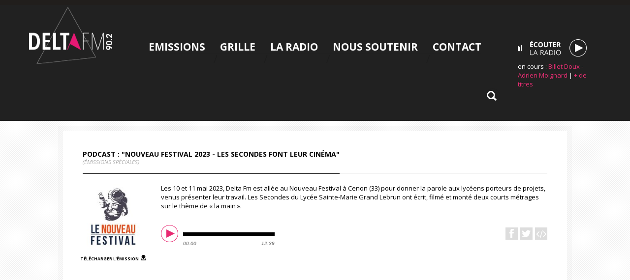

--- FILE ---
content_type: text/html; charset=utf-8
request_url: https://lp2i.radio-delta.fr/podcast/nouveau-festival-2023-les-secondes-font-leur-cinema/
body_size: 4234
content:



<!doctype html>

<html lang="fr">

<head>
  <meta charset="utf-8">
  <meta name="viewport" content="width=device-width, initial-scale=1.0">
	<meta http-equiv="X-UA-Compatible" content="IE=edge,chrome=1,requiresActiveX=true">



	<!-- /// SEO ////////  -->
	

	

	  <title>Podcast : Nouveau Festival 2023 - Les Secondes font leur Cinéma - Radio Delta</title>
    <meta name="description" content="Les 10 et 11 mai 2023, Delta Fm est all&amp;eacute;e au Nouveau Festival &amp;agrave; Cenon (33) pour donner la parole aux lyc&amp;eacute;ens porteurs de projets, venus pr… ">
    <meta name="author" content="Radio Delta" />

    <meta property="og:locale" content="fr_FR" />
    <meta property="og:title" content="Podcast : Nouveau Festival 2023 - Les Secondes font leur Cinéma  | Radio Delta" />
    <meta property="og:description" content="Les 10 et 11 mai 2023, Delta Fm est all&amp;eacute;e au Nouveau Festival &amp;agrave; Cenon (33) pour donner la parole aux lyc&amp;eacute;ens porteurs de projets, venus pr… " />
    <meta property=”og:site_name” content="Radio Delta" />
    <meta property="og:url" content="https://lp2i.radio-delta.fr/podcast/nouveau-festival-2023-les-secondes-font-leur-cinema/" />
    <meta property="og:type" content="website" />
    <meta property="og:image" content="https://lp2i.radio-delta.fr/media/filer_public_thumbnails/filer_public/24/34/2434970c-1af3-45cb-87c8-61edb80790f1/nouveaufest7.jpg__90x90_q85_crop_subsampling-2_upscale.jpg" />

    <meta name="DC.Title" lang="fr" content="Podcast : Nouveau Festival 2023 - Les Secondes font leur Cinéma| Radio Delta" />

    <!-- non odp -->
    <meta name="robots" content="noodp" >
    <meta name="robots" content="noodp" >
    <meta name="Slurp" content="noodp" >
    <meta name="bingbot" content="noodp" >

		<meta name="robots" content="all" />

	



	<!-- /// Favicons ////////  -->
	<link rel="apple-touch-icon-precomposed" sizes="144x144" href="apple-touch-icon-144-precomposed.png">
	<link rel="shortcut icon" href="/static/core/images/favicon.ico">


	<!-- /// Stylesheet CSS ////////  -->

  <link href="//netdna.bootstrapcdn.com/bootstrap/3.2.0/css/bootstrap.min.css" rel="stylesheet" id="bootstrap-css">
  <link rel="stylesheet" href="/static/core/css/jplayer.blue.monday.min.css">

	<link rel="stylesheet" href="/static/core/css/style.css">
  <link rel="stylesheet" href="/static/core/css/deltaradio.css">
  <link rel="stylesheet" href="/static/core/font-awesome/css/font-awesome.min.css">


  <!-- /// Fonts ////////  -->
  <link href='https://fonts.googleapis.com/css?family=Open+Sans:300italic,400italic,600italic,700italic,800italic,400,300,600,700,800&subset=latin,cyrillic-ext,cyrillic' rel='stylesheet' type='text/css'>


<script src="//code.jquery.com/jquery-1.11.1.min.js"></script>
<script src="//netdna.bootstrapcdn.com/bootstrap/3.2.0/js/bootstrap.min.js"></script>


	<script type="text/javascript" src="/static/core/js/jquery-ui-1.10.3.min.js"></script>
  <script type="text/javascript" src="/static/core/js/jplayer/jquery.jplayer.min.js"></script>


  <!-- HTML5 shim and Respond.js IE8 support of HTML5 elements and media queries -->
    <!--[if lt IE 9]>
      <link rel="stylesheet" href="/static/core/bootstrap-3.0.0/assets/js/html5shiv.js">
      <link rel="stylesheet" href="/static/bootstrap-3.0.0/assets/js/respond.min.js">
  <![endif]-->

	

</head>




<body class="">
  <div id="fb-root"></div>



      <noscript>
        <div class="alert warning">
            <i class="fa fa-times-circle"></i> You seem to have Javascript disabled. This website needs javascript in order to function properly!
        </div>
    </noscript>

	<!--[if lte IE 8]>
     <div class="alert error">
      Vous utilisez actuellement un navigateur <strong>obsolète</strong>.<br />
      Afin d'améliorer votre expérience sur ce site, merci de mettre à jour votre navigateur :
      <ul>
        <li><a href="http://windows.microsoft.com/en-us/internet-explorer/download-ie">Mettre à jour Internet Explorer</a></li>
        <li><a href="http://windows.microsoft.com/en-us/internet-explorer/download-ie">Télécharger le navigateur Chrome</a></li>
        <li><a href="http://windows.microsoft.com/en-us/internet-explorer/download-ie">Télécharger le navigateur Firefox</a></li>
      </ul>
			</div>
  <![endif]-->
  



  <!-- HEADER  ################################################################################ -->
  <div class="top-banner-area"  id="sticker">
    




<header>
    <div class="row">
        <div class="col-xs-4 col-md-2">
            <a href="/" class="logo">
                <img src="/static/core/images/logo.png" alt="Logo">
            </a>
        </div>

        <div class="col-xs-0 col-md-8 nav">
            <nav>
                <ul>
                    


    <li class="">
	    <a href="/emission/">Emissions</a>
    </li>

    <li class="">
	    <a href="/grille/">Grille</a>
    </li>

    <li class="">
	    <a href="/la-radio/">La radio</a>
    </li>

    <li class="">
	    <a href="/nous-soutenir/">Nous soutenir</a>
    </li>
    
    <li class="">
	    <a href="/contact/">Contact</a>
    </li>




                </ul>

            </nav>
            <form action="/search" class="search-form">
                <div class="form-group has-feedback">
                    <label for="search" class="sr-only">Search</label>
                    <input type="text" class="form-control" name="pattern" id="pattern" placeholder="votre recherche">
                    <span class="glyphicon glyphicon-search form-control-feedback"></span>
                </div>
            </form>
        </div>

        <div class="col-xs-6 col-md-2">
            <a href="/player/" class="ecoute" target="_blank" title="écouter la radio">
                <span>Écouter la radio</span>
            </a>
            <div class="now-playing">
                en cours : <span class="title">...</span> | <a href="/now_playing/search/" class="active">+ de titres</a>
            </div>
        </div>
    </div>

    <select class="bb-mobile-nav" id="selectbox">
          <option value="/emission/">
	    Emissions
    </option>

    <option value="/grille/">
	    Grille
    </option>

    <option value="/la-radio/">
	    La radio
    </option>

    <option value="/contact/">
	    Contact
    </option>



    </select>
</header>



  </div>
  <!-- END HEADER  ################################################################################ -->



  <span class="clear"></span>



	<!-- CONTENT  ################################################################################### -->
    <div class="content-wrap">
      <div class="main-container">
			  

  <div class="podcast">

    <div class="row">
        <div class="col-md-12">
            <div class="bluebox-heading">
              <h2>Podcast : "Nouveau Festival 2023 - Les Secondes font leur Cinéma" <br /><em><a href="/emission/les-emissions-speciales/"> (Émissions spéciales)</a></em></h2>
            </div>
        </div>


        <div class="col-md-2">
          <div class="image-wrap">
              
              <img src="/media/filer_public_thumbnails/filer_public/24/34/2434970c-1af3-45cb-87c8-61edb80790f1/nouveaufest7.jpg__160x160_q85_subsampling-2.jpg"  alt="Nouveau Festival 2023 - Les Secondes font leur Cinéma"/>
          </div>

          <a href="/media/uploads/podcasts/film_et_documentaire.mp3" class="download">télécharger l'émission</a>
        </div>

        <div class="col-md-10">

          <p>Les 10 et 11 mai 2023, Delta Fm est all&eacute;e au Nouveau Festival &agrave; Cenon (33) pour donner la parole aux lyc&eacute;ens porteurs de projets, venus pr&eacute;senter leur travail.&nbsp;Les Secondes du Lyc&eacute;e Sainte-Marie Grand Lebrun ont &eacute;crit, film&eacute; et mont&eacute; deux courts m&eacute;trages sur le th&egrave;me de &laquo;&nbsp;la main&nbsp;&raquo;.</p>


          <span class="clear"></span>


          

<!--------------- PLAYER -------------------------------------------------->
<div id="jquery_jplayer_1993" class="jp-jplayer"></div>
<div id="jp_container_1993" class="jp-audio" role="application" aria-label="media player">
	<div class="jp-type-single">
		<div class="jp-gui jp-interface">
			<div class="jp-controls">
        <button class="jp-play" role="button" tabindex="0">play</button>
			</div>
			<div class="jp-progress">
				<div class="jp-seek-bar">
					<div class="jp-play-bar"></div>
				</div>
			</div>



			<div class="jp-time-holder">
				<div class="jp-current-time" role="timer" aria-label="time">&nbsp;</div>
				<div class="jp-duration" role="timer" aria-label="duration">&nbsp;</div>
			</div>
		</div>

		<div class="jp-no-solution">
			<span>Mise À Jour Requise</span>
			Pour jouer les podcasts, vous devrez soit mettre à jour votre navigateur par une
      version plus récente ou mettre à jour votre <a href="http://get.adobe.com/flashplayer/" target="_blank">plugin Flash</a>.
		</div>
	</div>
</div>
<!--------------- /PLAYER -------------------------------------------------->


	<!-- JPlayer -->
<script type="text/javascript">
	//<![CDATA[
	$(document).ready(function(){

  		$("#jquery_jplayer_1993").jPlayer({
			ready: function () {
				$(this).jPlayer("setMedia", {
					title: "Stirring of a fool",
					mp3: "/media/uploads/podcasts/film_et_documentaire.mp3",
				});
			},
			play: function() { // To avoid multiple jPlayers playing together.
				$(this).jPlayer("pauseOthers");
			},
			swfPath: "../js",
			supplied: "mp3",
			cssSelectorAncestor: "#jp_container_1993",
			wmode: "window",
			useStateClassSkin: true,
			autoBlur: false,
			smoothPlayBar: true,
			keyEnabled: true
		});
	});
//]]>
</script>



          <div class="social-widget">
              <ul>
                  <li>

                      <a target="_blank" title="Facebook"
                         href="https://www.facebook.com/sharer.php?u=https://lp2i.radio-delta.fr/podcast/nouveau-festival-2023-les-secondes-font-leur-cinema/&t=Nouveau Festival 2023 - Les Secondes font leur Cinéma; ?>"
                         rel="nofollow"
                         onclick="javascript:window.open(this.href, '', 'menubar=no,toolbar=no,resizable=yes,scrollbars=yes,height=500,width=700');return false;">
                          <span><i class="icon-facebook"></i></span>
                          <span><i class="icon-facebook"></i></span>
                      </a>
                  </li>
                  <li>
              <a href="https://twitter.com/share?url=https://lp2i.radio-delta.fr/podcast/nouveau-festival-2023-les-secondes-font-leur-cinema/&text=Nouveau Festival 2023 - Les Secondes font leur Cinéma&via=ssorin"
                 title="Partager sur Twitter"
                 target="_blank"

                 rel="nofollow"
                 onclick="javascript:window.open(this.href, '', 'menubar=no,toolbar=no,resizable=yes,scrollbars=yes,height=400,width=700');return false;">
                          <span><i class="icon-twitter"></i></span>
                          <span><i class="icon-twitter"></i></span>
                      </a>
                  </li>

                  <li>
                       <a href="#" title="Intégrer le podcast" data-toggle="modal" data-target="#iframeModal1993">
                          <span><i class="icon-code"></i></span>
                      </a>
                  </li>
              </ul>
          </div>

          <span class="clear"></span>

        </div>

        <span class="clear"></span>
    </div>

  </div>

        <!-- Modal Iframe-->
    <div class="modal fade" id="iframeModal1993" tabindex="-1" role="dialog" aria-labelledby="exampleModalLabel" aria-hidden="true">
      <div class="modal-dialog" role="document">
        <div class="modal-content">

          <div class="modal-body">
            <h5 class="modal-title" id="exampleModalLabel">Intégrer le podcast</h5>
            <br />
            <pre>
                <code>
                    &lt;iframe id="deltaIFrame" width="390" height="130" frameborder="0" src="https://lp2i.radio-delta.fr/media/widget.html?color=black&media=/media/uploads/podcasts/film_et_documentaire.mp3&podcast=nouveau-festival-2023-les-secondes-font-leur-cinema&title=Nouveau Festival 2023 - Les Secondes font leur Cinéma&broadcast=les-emissions-speciales&broadcastTitle=Émissions spéciales"&gt;&lt;/iframe&gt;
                </code>
            </pre>
            <br />
            <button type="button" class="btn btn-secondary" data-dismiss="modal">Fermer</button>
          </div>

        </div>
      </div>
    </div>


    	</div>
	</div>
  <!-- END CONTENT  ############################################################################### -->



  <span class="clear"></span>



	<!-- FOOTER  #################################################################################### -->
  <footer>
    



<span class="clear"></span>


<div class="row">

  <div class="col-md-12">
    <ul>
      <li><a href="/?edit">connexion</a></li>
      <li><a href="/lp2i/">lp2i</a></li>
      <li><a href="/partenaires/">partenaires</a></li>
      <li><a href="/plan-de-site/">plan de site</a></li>
      <li><a href="/mentions-legales/">mentions légales</a></li>
    </ul>

    <div class="social-widget">
        <ul>
            <li>
                <a href="https://www.facebook.com/DeltaFm90.2/" title="partager sur facebook" target="_blank">
                    <span><i class="icon-facebook"></i></span>
                    <span><i class="icon-facebook"></i></span>
                </a>
            </li>
            <li>
                <a href="https://twitter.com/DeltaFm902" title="partager sur twitter" target="_blank">
                    <span><i class="icon-twitter"></i></span>
                    <span><i class="icon-twitter"></i></span>
                </a>
            </li>
        </ul>
    </div>

  </div>
</div>

  </footer>
  <!-- END FOOTER ################################################################################# -->





	<!-- SCRIPT  #################################################################################### -->
    <!-- /// jQuery ////////  -->
    <script src="/static/core/js/modernizr-2.5.3.min.js"></script>
    <script src="/static/core/js/jquery.sticky.js"></script>
    <script>
      $(document).ready(function(){
        $("#sticker").sticky({topSpacing:0});

        // Search Box
        $('.search-form').click(function() {
          $('.search-form .form-group').addClass('hover');
        });


        function getTitle() {
          $.ajax({
            url: "/now_playing/api/title/get/",
            context: document.body
          }).done(function( data ) {
            $(".now-playing span.title").html(data.title.substring(0, 50) + " - " + data.artist.substring(0, 50))
          });
        };

        getTitle();
        setInterval(getTitle,10000);
      });
    </script>

    <script type="text/javascript">
      jQuery(function () {
          // remove the below comment in case you need chnage on document ready
          // location.href=jQuery("#selectbox").val();
          jQuery("#selectbox").change(function () {
              location.href = jQuery(this).val();
          })
          jQuery("#selectbox-day").change(function () {
              location.href = jQuery(this).val();
          })
      })
    </script>

    


    


    <script>
      (function(i,s,o,g,r,a,m){i['GoogleAnalyticsObject']=r;i[r]=i[r]||function(){
      (i[r].q=i[r].q||[]).push(arguments)},i[r].l=1*new Date();a=s.createElement(o),
      m=s.getElementsByTagName(o)[0];a.async=1;a.src=g;m.parentNode.insertBefore(a,m)
      })(window,document,'script','//www.google-analytics.com/analytics.js','ga');

      ga('create', 'UA-67298131-1', 'auto');
      ga('send', 'pageview');

    </script>

</body>
</html>


--- FILE ---
content_type: text/css
request_url: https://lp2i.radio-delta.fr/static/core/css/style.css
body_size: 10140
content:
/*   
Theme Name: Banda
Theme URI: http://antonibotev.com
Description: Music magazine and shop
Tags: light, dark, white, one-column, two-columns, left-sidebar, right-sidebar, custom-background, custom-colors, custom-header, custom-menu, post-formats, theme-options
Author: Antoni Sinote Botev
Author URI: http://antonibotev.com
License: GNU General Public License version 3.0
License URI: http://www.gnu.org/licenses/gpl-3.0.html
Version: 1.0
*/
.row {
  margin-right: -20px !important;
  margin-left: -20px !important;
}
.col-md-12,
.col-md-8,
.col-md-6,
.col-md-4 {
  padding-right: 20px !important;
  padding-left: 20px !important;
}
html {
  background-color: #211e1c;
}
html.has-video {
  background-color: inherit;
}
html.has-video body {
  background-color: inherit;
  background-image: inherit;
  background-position: inherit;
  background-repeat: inherit;
  background-attachment: inherit;
}
.visibility {
  -webkit-backface-visibility: hidden;
  -moz-backface-visibility: hidden;
  -ms-backface-visibility: hidden;
  -o-backface-visibility: hidden;
  backface-visibility: hidden;
}
.border-bottom {
  border-left: none;
  border-top: none;
  border-right: none;
}
.bluebox-border-bottom {
  border: 1px solid #000000;
  border-color: #000000;
  zoom: 1;
  border-color: transparent\9;
  -ms-filter: "progid:DXImageTransform.Microsoft.gradient(startColorstr=#0f000000, endColorstr=#0f000000)";
  filter: progid:DXImageTransform.Microsoft.gradient(startColorstr=#0f000000, endColorstr=#0f000000);
  border-color: rgba(0, 0, 0, 0.06);
  border-left: none;
  border-top: none;
  border-right: none;
}
img {
  max-width: 100%;
}
body {
  background-color: #211e1c;
  background-image: url('../images/background-image.jpg');
  background-position: top center;
  background-repeat: no-repeat;
  background-attachment: fixed;
  font-family: 'Open Sans', sans-serif !important;
  font-size: 13px;
  color: #000000;
  /* .rgba(@bluebox-text-option, 0.5); */

  -webkit-box-sizing: border-box;
  -moz-box-sizing: border-box;
  -o-box-sizing: border-box;
  box-sizing: border-box;
  /*-webkit-transform: translateZ(0);
	.visibility;*/

}
body img {
  max-width: 100%;
  -webkit-backface-visibility: hidden;
  -moz-backface-visibility: hidden;
  -ms-backface-visibility: hidden;
  -o-backface-visibility: hidden;
  backface-visibility: hidden;
}
body h1,
body h2,
body h3,
body h4,
body h5,
body h6,
body .h1,
body .h2,
body .h3,
body .h4,
body .h5,
body .h6 {
  font-family: 'Open Sans', sans-serif;
}
body a {
  color: #000000;
  -webkit-transition: color 200ms linear, background-color 300ms cubic-bezier(0.23, 1, 0.32, 1);
  -moz-transition: color 200ms linear, background-color 300ms cubic-bezier(0.23, 1, 0.32, 1);
  -o-transition: color 200ms linear, background-color 300ms cubic-bezier(0.23, 1, 0.32, 1);
  -ms-transition: color 200ms linear, background-color 300ms cubic-bezier(0.23, 1, 0.32, 1);
  box-transition: color 200ms linear, background-color 300ms cubic-bezier(0.23, 1, 0.32, 1);
}
body footer a {
  color: white;
}
body footer a:hover {
  color: #e72e72;
}
body a,
body a:hover {
  text-decoration: none;
}
body a:hover {
  color: #e72e72;
}
.clear {
  clear: both;
  overflow: hidden;
  width: 100%;
  display: block;
  height: 0px;
}
.padding-fix {
  -webkit-box-sizing: border-box;
  -moz-box-sizing: border-box;
  -o-box-sizing: border-box;
  box-sizing: border-box;
}
.std-heading {
  font-size: 14px;
  font-weight: bold;
  color: #000000;
  text-transform: uppercase;
}
.section-heading {
  font-size: 14px;
  font-weight: bold;
  color: #000000;
  text-transform: uppercase;
  margin: 0 0 10px 0;
  text-transform: none;
}
.std-label {
  font-size: 11px;
  font-weight: 300;
  color: #000000;
  color: rgba(0, 0, 0, 0.5);
  text-transform: uppercase;
}
.bluebox-info-line {
  font-size: 11px;
  text-transform: uppercase;
  padding: 12px 0 17px 0;
  color: #000000;
  color: rgba(0, 0, 0, 0.5);
  border: 1px solid #000000;
  border-color: #000000;
  zoom: 1;
  border-color: transparent\9;
  -ms-filter: "progid:DXImageTransform.Microsoft.gradient(startColorstr=#0f000000, endColorstr=#0f000000)";
  filter: progid:DXImageTransform.Microsoft.gradient(startColorstr=#0f000000, endColorstr=#0f000000);
  border-color: rgba(0, 0, 0, 0.06);
  border-left: none;
  border-top: none;
  border-right: none;
}
.bluebox-info-line a {
  color: #000000;
  color: rgba(0, 0, 0, 0.5);
}
.bluebox-info-line a.more-link {
  float: right;
}
.bluebox-extra-info {
  font-size: 11px;
  text-transform: uppercase;
  padding: 0;
  color: #000000;
  color: rgba(0, 0, 0, 0.5);
}
.bluebox-extra-info a {
  color: #000000;
  color: rgba(0, 0, 0, 0.5);
}
.bluebox-extra-info a.more-link {
  float: right;
}
.normal-text {
  font-weight: normal;
  text-transform: none;
  font-size: 13px;
}
/* BEGIN top bar */
header.top-bar {
  height: 30px;
  position: relative;
  font-size: 13px;
  color: #000000;
  color: rgba(0, 0, 0, 0.5);
  background-color: #ffffff;
  zoom: 1;
  background-color: transparent\9;
  -ms-filter: "progid:DXImageTransform.Microsoft.gradient(startColorstr=#dbffffff, endColorstr=#dbffffff)";
  filter: progid:DXImageTransform.Microsoft.gradient(startColorstr=#dbffffff, endColorstr=#dbffffff);
  background-color: rgba(255, 255, 255, 0.86);
  -webkit-box-shadow: 0 10px 0 0 rgba(0, 0, 0, 0.02);
  -moz-box-shadow: 0 10px 0 0 rgba(0, 0, 0, 0.02);
  -o-box-shadow: 0 10px 0 0 rgba(0, 0, 0, 0.02);
  box-shadow: 0 10px 0 0 rgba(0, 0, 0, 0.02);
}
header.top-bar .center-info {
  margin: 0 auto;
  line-height: 20px;
  min-height: 30px;
  padding: 5px 0;
  position: relative;
  max-width: 960px;
}
header.top-bar .center-info .bg-player {
  float: right;
  position: absolute;
  top: 1px;
  right: 0;
  bottom: 1px;
  height: 28px;
  padding: 0;
}
header.top-bar .center-info .bg-player .player-button {
  display: inline-block;
  position: relative;
  overflow: hidden;
  width: 28px;
  height: 28px;
  text-align: center;
  float: right;
  line-height: 28px;
  margin-left: 1px;
  font-size: 11px;
  background-color: #000000;
  zoom: 1;
  background-color: transparent\9;
  -ms-filter: "progid:DXImageTransform.Microsoft.gradient(startColorstr=#0f000000, endColorstr=#0f000000)";
  filter: progid:DXImageTransform.Microsoft.gradient(startColorstr=#0f000000, endColorstr=#0f000000);
  background-color: rgba(0, 0, 0, 0.06);
}
header.top-bar .center-info .bg-player .player-button span {
  position: absolute;
  display: block;
  width: 28px;
  height: 28px;
  line-height: 28px;
  text-align: center;
  left: 0px;
  top: 0;
  color: #000000;
  color: rgba(0, 0, 0, 0.26);
  -webkit-transition: top 300ms cubic-bezier(0.23, 1, 0.32, 1);
  -moz-transition: top 300ms cubic-bezier(0.23, 1, 0.32, 1);
  -o-transition: top 300ms cubic-bezier(0.23, 1, 0.32, 1);
  -ms-transition: top 300ms cubic-bezier(0.23, 1, 0.32, 1);
  box-transition: top 300ms cubic-bezier(0.23, 1, 0.32, 1);
}
header.top-bar .center-info .bg-player .player-button span:last-child {
  top: -28px;
  color: #ffffff;
}
header.top-bar .center-info .bg-player .player-button:hover {
  background-color: #e72e72;
}
header.top-bar .center-info .bg-player .player-button:hover span:first-child {
  top: 28px;
}
header.top-bar .center-info .bg-player .player-button:hover span:last-child {
  top: 0px;
}
header.top-bar .center-info .bg-player .volume {
  background-color: #000000;
  zoom: 1;
  background-color: transparent\9;
  -ms-filter: "progid:DXImageTransform.Microsoft.gradient(startColorstr=#db000000, endColorstr=#db000000)";
  filter: progid:DXImageTransform.Microsoft.gradient(startColorstr=#db000000, endColorstr=#db000000);
  background-color: rgba(0, 0, 0, 0.86);
}
header.top-bar .center-info .bg-player .volume span {
  color: #ffffff;
}
header.top-bar .center-info .bg-player .player-button.forward span {
  -webkit-transition: left 300ms cubic-bezier(0.23, 1, 0.32, 1);
  -moz-transition: left 300ms cubic-bezier(0.23, 1, 0.32, 1);
  -o-transition: left 300ms cubic-bezier(0.23, 1, 0.32, 1);
  -ms-transition: left 300ms cubic-bezier(0.23, 1, 0.32, 1);
  box-transition: left 300ms cubic-bezier(0.23, 1, 0.32, 1);
  top: 0;
  left: 0;
}
header.top-bar .center-info .bg-player .player-button.forward span:last-child {
  top: 0;
  left: -28px;
}
header.top-bar .center-info .bg-player .player-button:hover.forward span {
  top: 0;
  left: 28px;
}
header.top-bar .center-info .bg-player .player-button:hover.forward span:last-child {
  top: 0;
  left: 0px;
}
header.top-bar .center-info .bg-player .player-button.backward span {
  overflow: visible;
}
header.top-bar .center-info .bg-player .player-button.backward span {
  -webkit-transition: left 300ms cubic-bezier(0.23, 1, 0.32, 1);
  -moz-transition: left 300ms cubic-bezier(0.23, 1, 0.32, 1);
  -o-transition: left 300ms cubic-bezier(0.23, 1, 0.32, 1);
  -ms-transition: left 300ms cubic-bezier(0.23, 1, 0.32, 1);
  box-transition: left 300ms cubic-bezier(0.23, 1, 0.32, 1);
  top: 0;
  left: 0;
}
header.top-bar .center-info .bg-player .player-button.backward span:last-child {
  top: 0;
  left: 28px !important;
}
header.top-bar .center-info .bg-player .player-button:hover.backward span {
  top: 0;
  left: -28px !important;
}
header.top-bar .center-info .bg-player .player-button:hover.backward span:last-child {
  top: 0;
  left: 0px !important;
}
header.top-bar .full-width-info {
  display: inline-block;
  position: absolute;
  top: 0;
  line-height: 20px;
  padding: 5px 10px;
}
header.top-bar .left {
  left: 0;
}
header.top-bar .right {
  right: 0;
}
/* END top bar */
.top-banner-area {
  margin: 30px auto;
  min-height: 60px;
  max-width: 960px;
}
.event-counter {
  float: right;
  position: relative;
  -webkit-perspective: 640px;
  -moz-perspective: 640px;
  -ms-perspective: 640px;
  -o-perspective: 640px;
  perspective: 640px;
}
.event-counter:hover .event-more {
  color: white;
  background-color: #000000;
  zoom: 1;
  background-color: transparent\9;
  -ms-filter: "progid:DXImageTransform.Microsoft.gradient(startColorstr=#db000000, endColorstr=#db000000)";
  filter: progid:DXImageTransform.Microsoft.gradient(startColorstr=#db000000, endColorstr=#db000000);
  background-color: rgba(0, 0, 0, 0.86);
}
.event-counter .event-more {
  float: right;
  position: relative;
  display: block;
  width: 60px;
  height: 60px;
  line-height: 61px;
  text-align: center;
  overflow: hidden;
  color: white;
  background-color: #000000;
  zoom: 1;
  background-color: transparent\9;
  -ms-filter: "progid:DXImageTransform.Microsoft.gradient(startColorstr=#42000000, endColorstr=#42000000)";
  filter: progid:DXImageTransform.Microsoft.gradient(startColorstr=#42000000, endColorstr=#42000000);
  background-color: rgba(0, 0, 0, 0.26);
}
.event-counter .event-more span {
  position: absolute;
  display: block;
  width: 60px;
  height: 60px;
  line-height: 61px;
  text-align: center;
  top: 0;
  left: 0px;
  color: #ffffff;
  color: rgba(255, 255, 255, 0.5);
  -webkit-transition: top 300ms cubic-bezier(0.23, 1, 0.32, 1);
  -moz-transition: top 300ms cubic-bezier(0.23, 1, 0.32, 1);
  -o-transition: top 300ms cubic-bezier(0.23, 1, 0.32, 1);
  -ms-transition: top 300ms cubic-bezier(0.23, 1, 0.32, 1);
  box-transition: top 300ms cubic-bezier(0.23, 1, 0.32, 1);
}
.event-counter .event-more span:last-child {
  top: -60px;
  color: #ffffff;
}
.event-counter .event-more:hover {
  color: white;
  background-color: #e72e72;
}
.event-counter .event-more:hover span {
  top: 60px;
}
.event-counter .event-more:hover span:last-child {
  top: 0;
}
.event-counter .counter {
  position: absolute;
  right: 60px;
  width: 244px;
  height: 60px;
}
.event-counter .counter .cell {
  height: 60px;
  width: 60px;
  text-align: center;
  position: relative;
  color: white;
  float: left;
  margin-right: 1px;
  background-color: #000000;
  zoom: 1;
  background-color: transparent\9;
  -ms-filter: "progid:DXImageTransform.Microsoft.gradient(startColorstr=#42000000, endColorstr=#42000000)";
  filter: progid:DXImageTransform.Microsoft.gradient(startColorstr=#42000000, endColorstr=#42000000);
  background-color: rgba(0, 0, 0, 0.26);
}
.event-counter .counter .cell strong {
  position: absolute;
  display: inline-block;
  line-height: 30px;
  width: 100%;
  font-size: 24px;
  font-weight: 700;
  top: 8px;
  left: 0;
  right: 0;
}
.event-counter .counter .cell span {
  position: absolute;
  display: inline-block;
  line-height: 20px;
  width: 100%;
  text-transform: uppercase;
  font-weight: 300;
  top: 36px;
  left: 0;
  right: 0;
  font-size: 11px;
  color: #ffffff;
  color: rgba(255, 255, 255, 0.5);
}
.event-counter .event-label {
  display: block;
  height: 60px;
  position: absolute;
  top: 0;
  right: 305px;
  line-height: 60px;
  padding: 0 20px;
  text-align: center;
  color: white;
  text-transform: uppercase;
  font-size: 11px;
  background-color: #000000;
  zoom: 1;
  background-color: transparent\9;
  -ms-filter: "progid:DXImageTransform.Microsoft.gradient(startColorstr=#db000000, endColorstr=#db000000)";
  filter: progid:DXImageTransform.Microsoft.gradient(startColorstr=#db000000, endColorstr=#db000000);
  background-color: rgba(0, 0, 0, 0.86);
  min-width: 130px;
  -webkit-transform-origin: 100% 50%;
  -moz-transform-origin: 100% 50%;
  -ms-transform-origin: 100% 50%;
  -o-transform-origin: 100% 50%;
  transform-origin: 100% 50%;
  -webkit-transform: rotateY(-68deg);
  -moz-transform: rotateY(-68deg);
  -ms-transform: rotateY(-68deg);
  -o-transform: rotateY(-68deg);
  transform: rotateY(-68deg);
  -webkit-transition: -webkit-transform 0.15s linear;
  -moz-transition: -moz-transform 0.15s linear;
  -ms-transition: -ms-transform 0.15s linear;
  -o-transition: -o-transform 0.15s linear;
  transition: transform .15s linear;
  -ms-filter: "progid:DXImageTransform.Microsoft.Alpha(Opacity=0)";
  filter: alpha(opacity=0);
  opacity: 0;
  -webkit-transition: all 200ms linear;
  -moz-transition: all 200ms linear;
  -o-transition: all 200ms linear;
  -ms-transition: all 200ms linear;
  box-transition: all 200ms linear;
}
.event-counter:hover .event-label {
  -webkit-transform: rotateY(0);
  -moz-transform: rotateY(0);
  -ms-transform: rotateY(0);
  -o-transform: rotateY(0);
  transform: rotateY(0);
  -ms-filter: "progid:DXImageTransform.Microsoft.Alpha(Opacity=100)";
  filter: alpha(opacity=100);
  opacity: 1;
}
/* BEGIN basic layout */
.content-wrap {
  margin: 0 auto;
  position: relative;
  max-width: 960px;
  -webkit-box-shadow: 0 0 0 10px rgba(0, 0, 0, 0.02), inset 0 1px 0 0px #ffffff;
  -moz-box-shadow: 0 0 0 10px rgba(0, 0, 0, 0.02), inset 0 1px 0 0px #ffffff;
  -o-box-shadow: 0 0 0 10px rgba(0, 0, 0, 0.02), inset 0 1px 0 0px #ffffff;
  box-shadow: 0 0 0 10px rgba(0, 0, 0, 0.02), inset 0 1px 0 0px #ffffff;
}
.content-wrap .main-container {
  clear: both;
  padding: 0 40px 40px 40px;
  background-color: #ffffff;
  zoom: 1;
  background-color: transparent\9;
  -ms-filter: "progid:DXImageTransform.Microsoft.gradient(startColorstr=#dbffffff, endColorstr=#dbffffff)";
  filter: progid:DXImageTransform.Microsoft.gradient(startColorstr=#dbffffff, endColorstr=#dbffffff);
  background-color: rgba(255, 255, 255, 0.86);
  max-width: 960px;
}
.content-wrap .main-container img {
  -webkit-backface-visibility: hidden;
  -moz-backface-visibility: hidden;
  -ms-backface-visibility: hidden;
  -o-backface-visibility: hidden;
  backface-visibility: hidden;
}
.content-wrap .main-container content {
  float: left;
  width: 65%;
  width: 100%;
  padding-right: 40px;
  padding: 0;
  -webkit-box-sizing: border-box;
  -moz-box-sizing: border-box;
  -o-box-sizing: border-box;
  box-sizing: border-box;
}
.content-wrap .main-container aside {
  float: left;
  width: 35%;
  width: 100%;
  -webkit-box-sizing: border-box;
  -moz-box-sizing: border-box;
  -o-box-sizing: border-box;
  box-sizing: border-box;
}
.content-wrap .main-container span.clear {
  clear: both;
  overflow: hidden;
  width: 100%;
  display: block;
  height: 0px;
}
.content-wrap .main-container > :nth-child(2) {
  padding-right: 40px;
}
.content-wrap footer {
  max-width: 960px;
  background-color: #000000;
  zoom: 1;
  background-color: transparent\9;
  -ms-filter: "progid:DXImageTransform.Microsoft.gradient(startColorstr=#db000000, endColorstr=#db000000)";
  filter: progid:DXImageTransform.Microsoft.gradient(startColorstr=#db000000, endColorstr=#db000000);
  background-color: rgba(0, 0, 0, 0.86);
  color: #ffffff;
  color: rgba(255, 255, 255, 0.5);
}
/* BEGIN basic layout */
/* BEGIN prime nav */
.bb-mobile-nav {
  display: none;
}
.content-wrap .main-container header {
  display: block;
  float: left;
  width: 100%;
  -webkit-box-sizing: border-box;
  -moz-box-sizing: border-box;
  -o-box-sizing: border-box;
  box-sizing: border-box;
}
.top-banner-area header nav {
  display: block;
  margin-bottom: 40px;
  float: left;
  width: 100%;
}
.top-banner-area header nav ul {
  margin: 0;
  list-style-type: none;
  padding: 0px;
  display: block;
  float: left;
  width: 100%;
  /*.bluebox-border-bottom();*/

  -webkit-box-shadow: inset 0px -1px 0px rgba(0, 0, 0, 0.06);
  -moz-box-shadow: inset 0px -1px 0px rgba(0, 0, 0, 0.06);
  -o-box-shadow: inset 0px -1px 0px rgba(0, 0, 0, 0.06);
  box-shadow: inset 0px -1px 0px rgba(0, 0, 0, 0.06);
}
.top-banner-area header nav ul li {
  float: left;
  position: relative;
  display: inline-block;
  /*margin-right: 20px;*/
  /*font-size: 14px;*/
  margin-right: 5px;
  font-size: 21px;
  font-weight: bold;
  color: #000000;
  text-transform: uppercase;
}
.top-banner-area header nav ul li:after {
  content: '/';
  font-weight: normal;
  position: absolute;
  display: block;
  top: 25px;
  right: 0px;
  color: #000000;
  color: rgba(0, 0, 0, 0.12);
}
.top-banner-area header nav ul li:last-child,
.top-banner-area header nav ul li:last-child a {
  margin: 0;
}
.top-banner-area header nav ul li:last-child:after {
  content: '';
  display: none;
}
.top-banner-area header nav ul li a {
  display: inline-block;
  padding: 25px 0;
  margin-right: 25px;
  -webkit-transition: box-shadow 200ms linear, color 200ms linear;
  -moz-transition: box-shadow 200ms linear, color 200ms linear;
  -o-transition: box-shadow 200ms linear, color 200ms linear;
  -ms-transition: box-shadow 200ms linear, color 200ms linear;
  box-transition: box-shadow 200ms linear, color 200ms linear;
}
.top-banner-area header nav ul li a:hover {
  -webkit-box-shadow: inset 0 -1px 0 0 #e72e72;
  -moz-box-shadow: inset 0 -1px 0 0 #e72e72;
  -o-box-shadow: inset 0 -1px 0 0 #e72e72;
  box-shadow: inset 0 -1px 0 0 #e72e72;
}
.top-banner-area header nav ul li a:hover i {
  color: #e72e72;
  -webkit-transition: color 200ms linear;
  -moz-transition: color 200ms linear;
  -o-transition: color 200ms linear;
  -ms-transition: color 200ms linear;
  box-transition: color 200ms linear;
}
.top-banner-area header nav ul li a i {
  color: #000000;
  color: rgba(0, 0, 0, 0.26);
  margin-right: 6px;
}
.top-banner-area header nav ul li.sub-nav a:hover {
  /*.box-shadow(none);*/

}
.top-banner-area header nav ul li.current-item > a {
  color: #e72e72;
  -webkit-box-shadow: inset 0 -1px 0 0 #e72e72;
  -moz-box-shadow: inset 0 -1px 0 0 #e72e72;
  -o-box-shadow: inset 0 -1px 0 0 #e72e72;
  box-shadow: inset 0 -1px 0 0 #e72e72;
}
.top-banner-area header nav ul li > ul {
  height: 0;
  z-index: -1;
  display: block;
  width: 200px;
  position: absolute;
  -ms-filter: "progid:DXImageTransform.Microsoft.Alpha(Opacity=0)";
  filter: alpha(opacity=0);
  opacity: 0;
  background-color: #ffffff;
  left: -10px;
  margin-top: -11px;
  border-bottom: 0;
  -webkit-box-shadow: inset 0 1px 0 0 #e72e72, 0px 3px 20px -3px rgba(0, 0, 0, 0.26);
  -moz-box-shadow: inset 0 1px 0 0 #e72e72, 0px 3px 20px -3px rgba(0, 0, 0, 0.26);
  -o-box-shadow: inset 0 1px 0 0 #e72e72, 0px 3px 20px -3px rgba(0, 0, 0, 0.26);
  box-shadow: inset 0 1px 0 0 #e72e72, 0px 3px 20px -3px rgba(0, 0, 0, 0.26);
  -webkit-transition: opacity 300ms cubic-bezier(0.23, 1, 0.32, 1), margin-top 300ms cubic-bezier(0.23, 1, 0.32, 1);
  -moz-transition: opacity 300ms cubic-bezier(0.23, 1, 0.32, 1), margin-top 300ms cubic-bezier(0.23, 1, 0.32, 1);
  -o-transition: opacity 300ms cubic-bezier(0.23, 1, 0.32, 1), margin-top 300ms cubic-bezier(0.23, 1, 0.32, 1);
  -ms-transition: opacity 300ms cubic-bezier(0.23, 1, 0.32, 1), margin-top 300ms cubic-bezier(0.23, 1, 0.32, 1);
  box-transition: opacity 300ms cubic-bezier(0.23, 1, 0.32, 1), margin-top 300ms cubic-bezier(0.23, 1, 0.32, 1);
}
.top-banner-area header nav ul li > ul:after {
  content: '';
  position: absolute;
  z-index: 501;
  top: -5px;
  left: 18px;
  width: 0;
  height: 0;
  border-left: 5px solid transparent;
  border-right: 5px solid transparent;
  border-bottom: 5px solid #e72e72;
}
.top-banner-area header nav ul li > ul:before {
  content: '';
  position: absolute;
  z-index: 502;
  top: -4px;
  left: 18px;
  width: 0;
  height: 0;
  border-left: 5px solid transparent;
  border-right: 5px solid transparent;
  border-bottom: 5px solid #ffffff;
}
.top-banner-area header nav ul li > ul li {
  margin: 0;
  padding: 0;
  display: block;
  width: 100%;
  border: 1px solid #000000;
  border-color: #000000;
  zoom: 1;
  border-color: transparent\9;
  -ms-filter: "progid:DXImageTransform.Microsoft.gradient(startColorstr=#0f000000, endColorstr=#0f000000)";
  filter: progid:DXImageTransform.Microsoft.gradient(startColorstr=#0f000000, endColorstr=#0f000000);
  border-color: rgba(0, 0, 0, 0.06);
  border-left: none;
  border-top: none;
  border-right: none;
}
.top-banner-area header nav ul li > ul li:last-child {
  border-bottom: none;
}
.top-banner-area header nav ul li > ul li:after {
  content: '';
  display: none;
}
.top-banner-area header nav ul li > ul li i.icon-chevron-right {
  position: absolute;
  top: 15px;
  right: 12px;
  font-size: 11px;
  color: #000000;
  color: rgba(0, 0, 0, 0.12);
  -webkit-transition: right 300ms cubic-bezier(0.23, 1, 0.32, 1), color 200ms cubic-bezier(0.23, 1, 0.32, 1);
  -moz-transition: right 300ms cubic-bezier(0.23, 1, 0.32, 1), color 200ms cubic-bezier(0.23, 1, 0.32, 1);
  -o-transition: right 300ms cubic-bezier(0.23, 1, 0.32, 1), color 200ms cubic-bezier(0.23, 1, 0.32, 1);
  -ms-transition: right 300ms cubic-bezier(0.23, 1, 0.32, 1), color 200ms cubic-bezier(0.23, 1, 0.32, 1);
  box-transition: right 300ms cubic-bezier(0.23, 1, 0.32, 1), color 200ms cubic-bezier(0.23, 1, 0.32, 1);
}
.top-banner-area header nav ul li > ul li:hover i.icon-chevron-right {
  right: 10px;
  color: #e72e72;
}
.top-banner-area header nav ul li > ul li a {
  padding: 10px 15px;
  line-height: 20px;
  margin: 0;
  display: block;
  font-weight: normal;
  text-transform: none;
  font-size: 13px;
  -webkit-transition: padding 300ms cubic-bezier(0.23, 1, 0.32, 1), color 300ms cubic-bezier(0.23, 1, 0.32, 1);
  -moz-transition: padding 300ms cubic-bezier(0.23, 1, 0.32, 1), color 300ms cubic-bezier(0.23, 1, 0.32, 1);
  -o-transition: padding 300ms cubic-bezier(0.23, 1, 0.32, 1), color 300ms cubic-bezier(0.23, 1, 0.32, 1);
  -ms-transition: padding 300ms cubic-bezier(0.23, 1, 0.32, 1), color 300ms cubic-bezier(0.23, 1, 0.32, 1);
  box-transition: padding 300ms cubic-bezier(0.23, 1, 0.32, 1), color 300ms cubic-bezier(0.23, 1, 0.32, 1);
}
.top-banner-area header nav ul li > ul li a:hover {
  /*padding: 10px 12px;*/

  -webkit-box-shadow: none;
  -moz-box-shadow: none;
  -o-box-shadow: none;
  box-shadow: none;
}
.top-banner-area header nav ul li > ul li ul {
  left: 100%;
  top: 0px;
  z-index: 503;
  display: block;
}
.top-banner-area header nav ul li > ul li ul:before,
.top-banner-area header nav ul li > ul li ul:after {
  content: '';
  display: none;
}
.top-banner-area header nav ul li > ul li.current-item > a {
  background-color: #e72e72 !important;
  color: white !important;
}
.top-banner-area header nav ul li > ul li.current-item > a i.icon-chevron-right {
  color: #ffffff;
  color: rgba(255, 255, 255, 0.26);
}
.top-banner-area header nav ul li > ul li.current-item > a:hover i.icon-chevron-right {
  color: white;
}
.top-banner-area header nav ul li:hover > ul {
  height: auto;
  -ms-filter: "progid:DXImageTransform.Microsoft.Alpha(Opacity=100)";
  filter: alpha(opacity=100);
  opacity: 1;
  margin-top: -1px;
  z-index: 500;
}
.top-banner-area header nav:hover > ul > li > ul {
  /*z-index:500;*/

}
/* END prime nav */
/* BEGIN slider */
.bluebox-slider {
  overflow: hidden;
}
.bluebox-slider .bullets-wrap,
.bluebox-slider .arrow-links-wrap,
.bluebox-slider .slider-caption {
  z-index: 1;
}
.bluebox-slider .swiper-slide,
.bluebox-slider .swiper-wrapper {
  position: relative;
  height: auto !important;
}
.bluebox-slider .slider-caption .caption-item {
  height: 0;
  opacity: 0;
  left: 20px;
  right: 20px;
  position: absolute;
  top: 10px;
  -webkit-transition: opacity 0.52 ease;
  -moz-transition: opacity 0.52 ease;
  -o-transition: opacity 0.52 ease;
  -ms-transition: opacity 0.52 ease;
  box-transition: opacity 0.52 ease;
}
.bluebox-slider .slider-caption .caption-item.current-slide-caption {
  position: relative;
  height: auto;
  -ms-filter: "progid:DXImageTransform.Microsoft.Alpha(Opacity=100)";
  filter: alpha(opacity=100);
  opacity: 1;
  top: auto;
  left: auto;
  right: auto;
}
.bluebox-slider .slider-caption .caption-item.fadingaway-slide-caption {
  -ms-filter: "progid:DXImageTransform.Microsoft.Alpha(Opacity=50)";
  filter: alpha(opacity=50);
  opacity: 0.5;
}
.bb-slider {
  background-color: black;
  padding: 10px;
  position: relative;
  margin-bottom: 40px;
}
.bb-slider .image-wrap {
  overflow: hidden;
}
.bb-slider .image-wrap img {
  display: block;
  width: 100%;
  -webkit-transition: all 200ms cubic-bezier(0.23, 1, 0.32, 1);
  -moz-transition: all 200ms cubic-bezier(0.23, 1, 0.32, 1);
  -o-transition: all 200ms cubic-bezier(0.23, 1, 0.32, 1);
  -ms-transition: all 200ms cubic-bezier(0.23, 1, 0.32, 1);
  box-transition: all 200ms cubic-bezier(0.23, 1, 0.32, 1);
}
.bb-slider .bullets-wrap {
  position: absolute;
  top: 11px;
  right: 11px;
  padding: 10px;
  background-color: #000000;
  zoom: 1;
  background-color: transparent\9;
  -ms-filter: "progid:DXImageTransform.Microsoft.gradient(startColorstr=#00000000, endColorstr=#00000000)";
  filter: progid:DXImageTransform.Microsoft.gradient(startColorstr=#00000000, endColorstr=#00000000);
  background-color: rgba(0, 0, 0, 0);
  -webkit-transition: background-color 200ms cubic-bezier(0.23, 1, 0.32, 1);
  -moz-transition: background-color 200ms cubic-bezier(0.23, 1, 0.32, 1);
  -o-transition: background-color 200ms cubic-bezier(0.23, 1, 0.32, 1);
  -ms-transition: background-color 200ms cubic-bezier(0.23, 1, 0.32, 1);
  box-transition: background-color 200ms cubic-bezier(0.23, 1, 0.32, 1);
}
.bb-slider .bullets-wrap ul {
  margin: 0;
  padding: 0;
  display: block;
  list-style-type: none;
}
.bb-slider .bullets-wrap ul li {
  display: block;
  width: 20px;
  height: 20px;
  margin-bottom: 10px;
}
.bb-slider .bullets-wrap ul li a {
  display: block;
  position: relative;
  height: 20px;
  width: 20px;
  -webkit-box-shadow: inset 0px 0px 0px 1px rgba(255, 255, 255, 0.26);
  -moz-box-shadow: inset 0px 0px 0px 1px rgba(255, 255, 255, 0.26);
  -o-box-shadow: inset 0px 0px 0px 1px rgba(255, 255, 255, 0.26);
  box-shadow: inset 0px 0px 0px 1px rgba(255, 255, 255, 0.26);
  -webkit-transition: all 200ms cubic-bezier(0.23, 1, 0.32, 1);
  -moz-transition: all 200ms cubic-bezier(0.23, 1, 0.32, 1);
  -o-transition: all 200ms cubic-bezier(0.23, 1, 0.32, 1);
  -ms-transition: all 200ms cubic-bezier(0.23, 1, 0.32, 1);
  box-transition: all 200ms cubic-bezier(0.23, 1, 0.32, 1);
}
.bb-slider .bullets-wrap ul li a:hover {
  -webkit-box-shadow: inset 0px 0px 0px 1px rgba(255, 255, 255, 0.86);
  -moz-box-shadow: inset 0px 0px 0px 1px rgba(255, 255, 255, 0.86);
  -o-box-shadow: inset 0px 0px 0px 1px rgba(255, 255, 255, 0.86);
  box-shadow: inset 0px 0px 0px 1px rgba(255, 255, 255, 0.86);
}
.bb-slider .bullets-wrap ul li:last-child {
  margin-bottom: 0;
}
.bb-slider .bullets-wrap ul li.current a {
  -webkit-box-shadow: inset 0px 0px 0px 1px #ffffff;
  -moz-box-shadow: inset 0px 0px 0px 1px #ffffff;
  -o-box-shadow: inset 0px 0px 0px 1px #ffffff;
  box-shadow: inset 0px 0px 0px 1px #ffffff;
}
.bb-slider .bullets-wrap ul li.current a:after {
  content: '';
  position: absolute;
  display: block;
  height: 2px;
  width: 2px;
  top: 9px;
  left: 9px;
  background-color: white;
}
.bb-slider .slider-caption {
  position: absolute;
  left: 0;
  right: 0;
  bottom: 0;
  padding: 10px 20px 20px 20px;
  font-size: 18px;
  color: #ffffff;
  background-color: #000000;
  zoom: 1;
  background-color: transparent\9;
  -ms-filter: "progid:DXImageTransform.Microsoft.gradient(startColorstr=#db000000, endColorstr=#db000000)";
  filter: progid:DXImageTransform.Microsoft.gradient(startColorstr=#db000000, endColorstr=#db000000);
  background-color: rgba(0, 0, 0, 0.86);
  -webkit-transition: background-color 200ms cubic-bezier(0.23, 1, 0.32, 1);
  -moz-transition: background-color 200ms cubic-bezier(0.23, 1, 0.32, 1);
  -o-transition: background-color 200ms cubic-bezier(0.23, 1, 0.32, 1);
  -ms-transition: background-color 200ms cubic-bezier(0.23, 1, 0.32, 1);
  box-transition: background-color 200ms cubic-bezier(0.23, 1, 0.32, 1);
}
.bb-slider .slider-caption h2 {
  margin: 0 0px 15px 0px;
  font-size: 18px;
  line-height: 24px;
  font-weight: 600;
}
.bb-slider .slider-caption h2 a {
  color: white;
}
.bb-slider .slider-caption h2 a:hover {
  color: #e72e72;
}
.bb-slider .slider-caption .bluebox-info-line {
  color: #ffffff;
  color: rgba(255, 255, 255, 0.5);
  padding: 17px 0px 0px 0px;
  border-top: 1px solid rgba(255, 255, 255, 0.12);
  border-bottom: none;
}
.bb-slider .slider-caption .bluebox-info-line a {
  color: #ffffff;
  color: rgba(255, 255, 255, 0.5);
}
.bb-slider .slider-caption .bluebox-info-line a:hover {
  color: #e72e72;
}
.bb-slider .slider-caption .bluebox-info-line a.more-link {
  -ms-filter: "progid:DXImageTransform.Microsoft.Alpha(Opacity=0)";
  filter: alpha(opacity=0);
  opacity: 0;
  margin-right: -10px;
  -webkit-transition: color 300ms cubic-bezier(0.23, 1, 0.32, 1), opacity 300ms cubic-bezier(0.23, 1, 0.32, 1), margin-right 300ms cubic-bezier(0.23, 1, 0.32, 1);
  -moz-transition: color 300ms cubic-bezier(0.23, 1, 0.32, 1), opacity 300ms cubic-bezier(0.23, 1, 0.32, 1), margin-right 300ms cubic-bezier(0.23, 1, 0.32, 1);
  -o-transition: color 300ms cubic-bezier(0.23, 1, 0.32, 1), opacity 300ms cubic-bezier(0.23, 1, 0.32, 1), margin-right 300ms cubic-bezier(0.23, 1, 0.32, 1);
  -ms-transition: color 300ms cubic-bezier(0.23, 1, 0.32, 1), opacity 300ms cubic-bezier(0.23, 1, 0.32, 1), margin-right 300ms cubic-bezier(0.23, 1, 0.32, 1);
  box-transition: color 300ms cubic-bezier(0.23, 1, 0.32, 1), opacity 300ms cubic-bezier(0.23, 1, 0.32, 1), margin-right 300ms cubic-bezier(0.23, 1, 0.32, 1);
}
.bb-slider .slider-caption .bluebox-info-line a.more-link i {
  margin-right: 6px;
}
.bb-slider:hover .image-wrap img {
  -webkit-transform: scale(1.1);
  -moz-transform: scale(1.1);
  -ms-transform: scale(1.1);
  -o-transform: scale(1.1);
}
.bb-slider:hover .bullets-wrap {
  background-color: #000000;
  zoom: 1;
  background-color: transparent\9;
  -ms-filter: "progid:DXImageTransform.Microsoft.gradient(startColorstr=#42000000, endColorstr=#42000000)";
  filter: progid:DXImageTransform.Microsoft.gradient(startColorstr=#42000000, endColorstr=#42000000);
  background-color: rgba(0, 0, 0, 0.26);
}
.bb-slider:hover .bullets-wrap:hover {
  background-color: #000000;
  zoom: 1;
  background-color: transparent\9;
  -ms-filter: "progid:DXImageTransform.Microsoft.gradient(startColorstr=#80000000, endColorstr=#80000000)";
  filter: progid:DXImageTransform.Microsoft.gradient(startColorstr=#80000000, endColorstr=#80000000);
  background-color: rgba(0, 0, 0, 0.5);
}
.bb-slider:hover .slider-caption {
  background-color: black;
}
.bb-slider:hover .slider-caption .bluebox-info-line a.more-link {
  -ms-filter: "progid:DXImageTransform.Microsoft.Alpha(Opacity=100)";
  filter: alpha(opacity=100);
  opacity: 1;
  margin-right: 0;
}
/* END slider */
/* BEGIN slider 2 */
.bb-slider-2 {
  position: relative;
  margin-bottom: 40px;
}
.bb-slider-2 img {
  display: block;
  width: 100%;
}
.bb-slider-2 .slider-caption {
  position: absolute;
  margin-right: 123px;
  left: 1px;
  padding: 20px;
  bottom: 0px;
  color: #ffffff;
  -webkit-transition: background-color 200ms;
  -moz-transition: background-color 200ms;
  -o-transition: background-color 200ms;
  -ms-transition: background-color 200ms;
  box-transition: background-color 200ms;
}
.bb-slider-2 .slider-caption h2 {
  font-size: 35px;
  font-weight: 600;
  margin: 0;
}
.bb-slider-2 .slider-caption h2 span {
  -webkit-transition: background-color 200ms, color 200ms;
  -moz-transition: background-color 200ms, color 200ms;
  -o-transition: background-color 200ms, color 200ms;
  -ms-transition: background-color 200ms, color 200ms;
  box-transition: background-color 200ms, color 200ms;
  /*.bg-rgba(black, 0);*/

  line-height: 48px;
  -webkit-text-shadow: 0px 0px 20px #000000;
  -moz-text-shadow: 0px 0px 20px #000000;
  -o-text-shadow: 0px 0px 20px #000000;
  text-shadow: 0px 0px 20px #000000;
}
.bb-slider-2 .slider-caption h2 a {
  color: white;
}
.bb-slider-2 .slider-caption h2 a:hover {
  color: #e72e72;
}
.bb-slider-2:hover .slider-caption span {
  /*.bg-rgba(black, 0.5);*/

}
.bb-slider-2 .bullets-wrap {
  position: absolute;
  top: 0px;
  right: 0px;
  padding: 10px;
  background-color: #000000;
  zoom: 1;
  background-color: transparent\9;
  -ms-filter: "progid:DXImageTransform.Microsoft.gradient(startColorstr=#00000000, endColorstr=#00000000)";
  filter: progid:DXImageTransform.Microsoft.gradient(startColorstr=#00000000, endColorstr=#00000000);
  background-color: rgba(0, 0, 0, 0);
  -webkit-transition: background-color 200ms cubic-bezier(0.23, 1, 0.32, 1);
  -moz-transition: background-color 200ms cubic-bezier(0.23, 1, 0.32, 1);
  -o-transition: background-color 200ms cubic-bezier(0.23, 1, 0.32, 1);
  -ms-transition: background-color 200ms cubic-bezier(0.23, 1, 0.32, 1);
  box-transition: background-color 200ms cubic-bezier(0.23, 1, 0.32, 1);
}
.bb-slider-2 .bullets-wrap ul {
  margin: 0;
  padding: 0;
  display: block;
  list-style-type: none;
}
.bb-slider-2 .bullets-wrap ul li {
  display: block;
  width: 20px;
  height: 20px;
  margin-bottom: 10px;
}
.bb-slider-2 .bullets-wrap ul li a {
  display: block;
  position: relative;
  height: 20px;
  width: 20px;
  -webkit-box-shadow: inset 0px 0px 0px 1px rgba(255, 255, 255, 0.26);
  -moz-box-shadow: inset 0px 0px 0px 1px rgba(255, 255, 255, 0.26);
  -o-box-shadow: inset 0px 0px 0px 1px rgba(255, 255, 255, 0.26);
  box-shadow: inset 0px 0px 0px 1px rgba(255, 255, 255, 0.26);
  -webkit-transition: all 200ms cubic-bezier(0.23, 1, 0.32, 1);
  -moz-transition: all 200ms cubic-bezier(0.23, 1, 0.32, 1);
  -o-transition: all 200ms cubic-bezier(0.23, 1, 0.32, 1);
  -ms-transition: all 200ms cubic-bezier(0.23, 1, 0.32, 1);
  box-transition: all 200ms cubic-bezier(0.23, 1, 0.32, 1);
}
.bb-slider-2 .bullets-wrap ul li a:hover {
  -webkit-box-shadow: inset 0px 0px 0px 1px rgba(255, 255, 255, 0.86);
  -moz-box-shadow: inset 0px 0px 0px 1px rgba(255, 255, 255, 0.86);
  -o-box-shadow: inset 0px 0px 0px 1px rgba(255, 255, 255, 0.86);
  box-shadow: inset 0px 0px 0px 1px rgba(255, 255, 255, 0.86);
}
.bb-slider-2 .bullets-wrap ul li:last-child {
  margin-bottom: 0;
}
.bb-slider-2 .bullets-wrap ul li.current a {
  -webkit-box-shadow: inset 0px 0px 0px 1px #ffffff;
  -moz-box-shadow: inset 0px 0px 0px 1px #ffffff;
  -o-box-shadow: inset 0px 0px 0px 1px #ffffff;
  box-shadow: inset 0px 0px 0px 1px #ffffff;
}
.bb-slider-2 .bullets-wrap ul li.current a:after {
  content: '';
  position: absolute;
  display: block;
  height: 2px;
  width: 2px;
  top: 9px;
  left: 9px;
  background-color: white;
}
.bb-slider-2:hover .bullets-wrap {
  background-color: #000000;
  zoom: 1;
  background-color: transparent\9;
  -ms-filter: "progid:DXImageTransform.Microsoft.gradient(startColorstr=#42000000, endColorstr=#42000000)";
  filter: progid:DXImageTransform.Microsoft.gradient(startColorstr=#42000000, endColorstr=#42000000);
  background-color: rgba(0, 0, 0, 0.26);
}
.bb-slider-2:hover .bullets-wrap:hover {
  background-color: #000000;
  zoom: 1;
  background-color: transparent\9;
  -ms-filter: "progid:DXImageTransform.Microsoft.gradient(startColorstr=#80000000, endColorstr=#80000000)";
  filter: progid:DXImageTransform.Microsoft.gradient(startColorstr=#80000000, endColorstr=#80000000);
  background-color: rgba(0, 0, 0, 0.5);
}
.arrow-links-wrap {
  position: absolute;
  right: 1px;
  bottom: 1px;
  height: 60px;
  width: 121px;
}
.arrow-right-link,
.arrow-left-link {
  position: relative;
  overflow: hidden;
  display: block;
  height: 60px;
  width: 60px;
  float: left;
}
.arrow-right-link span,
.arrow-left-link span {
  display: block;
  height: 60px;
  width: 60px;
  background-repeat: no-repeat;
  position: absolute;
  top: 0;
}
.arrow-right-link span {
  background-image: url(../images/arrow-right.svg);
  background-position: 24px center;
  -webkit-transition: left 300ms cubic-bezier(0.23, 1, 0.32, 1);
  -moz-transition: left 300ms cubic-bezier(0.23, 1, 0.32, 1);
  -o-transition: left 300ms cubic-bezier(0.23, 1, 0.32, 1);
  -ms-transition: left 300ms cubic-bezier(0.23, 1, 0.32, 1);
  box-transition: left 300ms cubic-bezier(0.23, 1, 0.32, 1);
}
.arrow-right-link span:last-child {
  left: -60px;
}
.arrow-right-link:hover span {
  left: 60px;
}
.arrow-right-link:hover span:last-child {
  left: 0;
}
.arrow-left-link {
  margin-right: 1px;
}
.arrow-left-link span {
  background-image: url(../images/arrow-left.svg);
  background-position: 6px center;
  -webkit-transition: right 300ms cubic-bezier(0.23, 1, 0.32, 1);
  -moz-transition: right 300ms cubic-bezier(0.23, 1, 0.32, 1);
  -o-transition: right 300ms cubic-bezier(0.23, 1, 0.32, 1);
  -ms-transition: right 300ms cubic-bezier(0.23, 1, 0.32, 1);
  box-transition: right 300ms cubic-bezier(0.23, 1, 0.32, 1);
}
.arrow-left-link span:last-child {
  right: -60px;
}
.arrow-left-link:hover span {
  right: 60px;
}
.arrow-left-link:hover span:last-child {
  right: 0;
}
.bb-slider-2:hover .arrow-right-link,
.bb-slider-2:hover .arrow-left-link {
  background-color: #000000;
  zoom: 1;
  background-color: transparent\9;
  -ms-filter: "progid:DXImageTransform.Microsoft.gradient(startColorstr=#80000000, endColorstr=#80000000)";
  filter: progid:DXImageTransform.Microsoft.gradient(startColorstr=#80000000, endColorstr=#80000000);
  background-color: rgba(0, 0, 0, 0.5);
}
.bb-slider-2:hover .arrow-right-link:hover,
.bb-slider-2:hover .arrow-left-link:hover {
  background-color: #e72e72;
}
/* END slider 2 */
/* BEGIN bluebox heading */
.bluebox-heading {
  margin-bottom: 20px;
  position: relative;
  border: 1px solid #000000;
  border-color: #000000;
  zoom: 1;
  border-color: transparent\9;
  -ms-filter: "progid:DXImageTransform.Microsoft.gradient(startColorstr=#0f000000, endColorstr=#0f000000)";
  filter: progid:DXImageTransform.Microsoft.gradient(startColorstr=#0f000000, endColorstr=#0f000000);
  border-color: rgba(0, 0, 0, 0.06);
  border-left: none;
  border-top: none;
  border-right: none;
}
.bluebox-heading h3 {
  margin: 0;
  padding-bottom: 17px;
  display: inline-block;
  -webkit-box-shadow: 0 1px 0 0 #000000;
  -moz-box-shadow: 0 1px 0 0 #000000;
  -o-box-shadow: 0 1px 0 0 #000000;
  box-shadow: 0 1px 0 0 #000000;
  font-size: 14px;
  font-weight: bold;
  text-transform: uppercase;
  color: #000000;
  color: rgba(0, 0, 0, 0.5);
}
.bluebox-heading a {
  float: right;
  margin-top: 1px;
  font-size: 11px;
  font-weight: 300;
  color: #000000;
  color: rgba(0, 0, 0, 0.5);
  text-transform: uppercase;
}
.bluebox-heading a:hover {
  color: #e72e72;
}
.bluebox-heading i {
  margin-right: 6px;
}
/* END bluebox heading */
.content-row,
.widget-wrap {
  margin-bottom: 40px;
}
.content-row:last-child,
.widget-wrap:last-child {
  margin-bottom: 0;
}
/* BEGIN featured post */
section.featured-post > a {
  display: block;
  margin-bottom: 16px;
  position: relative;
  overflow: hidden;
}
section.featured-post .image-details {
  display: block;
  position: absolute;
  top: 0;
  right: 0;
  left: 0;
  bottom: 0;
  background-color: #e72e72;
  -ms-filter: "progid:DXImageTransform.Microsoft.Alpha(Opacity=0)";
  filter: alpha(opacity=0);
  opacity: 0;
  -webkit-transition: all 300ms cubic-bezier(0.23, 1, 0.32, 1);
  -moz-transition: all 300ms cubic-bezier(0.23, 1, 0.32, 1);
  -o-transition: all 300ms cubic-bezier(0.23, 1, 0.32, 1);
  -ms-transition: all 300ms cubic-bezier(0.23, 1, 0.32, 1);
  box-transition: all 300ms cubic-bezier(0.23, 1, 0.32, 1);
}
section.featured-post .image-details:hover {
  -ms-filter: "progid:DXImageTransform.Microsoft.Alpha(Opacity=86)";
  filter: alpha(opacity=86);
  opacity: 0.86;
  cursor: url(../images/plus.svg) 15 15, pointer;
}
section.featured-post img {
  display: block;
  width: 100%;
  -webkit-transition: all 300ms cubic-bezier(0.23, 1, 0.32, 1);
  -moz-transition: all 300ms cubic-bezier(0.23, 1, 0.32, 1);
  -o-transition: all 300ms cubic-bezier(0.23, 1, 0.32, 1);
  -ms-transition: all 300ms cubic-bezier(0.23, 1, 0.32, 1);
  box-transition: all 300ms cubic-bezier(0.23, 1, 0.32, 1);
}
section.featured-post:hover img {
  -webkit-transform: scale(1.1);
  -moz-transform: scale(1.1);
  -ms-transform: scale(1.1);
  -o-transform: scale(1.1);
}
section.featured-post p {
  margin-bottom: 0;
}
section.featured-post h1 {
  font-size: 14px;
  font-weight: bold;
  color: #000000;
  text-transform: uppercase;
  margin: 0 0 10px 0;
  text-transform: none;
}
section.featured-post .bluebox-info-line {
  position: relative;
  -webkit-transition: border-color 300ms cubic-bezier(0.23, 1, 0.32, 1);
  -moz-transition: border-color 300ms cubic-bezier(0.23, 1, 0.32, 1);
  -o-transition: border-color 300ms cubic-bezier(0.23, 1, 0.32, 1);
  -ms-transition: border-color 300ms cubic-bezier(0.23, 1, 0.32, 1);
  box-transition: border-color 300ms cubic-bezier(0.23, 1, 0.32, 1);
}
section.featured-post .featured-post-date {
  -webkit-transition: opacity 300ms cubic-bezier(0.23, 1, 0.32, 1), margin-left 300ms cubic-bezier(0.23, 1, 0.32, 1);
  -moz-transition: opacity 300ms cubic-bezier(0.23, 1, 0.32, 1), margin-left 300ms cubic-bezier(0.23, 1, 0.32, 1);
  -o-transition: opacity 300ms cubic-bezier(0.23, 1, 0.32, 1), margin-left 300ms cubic-bezier(0.23, 1, 0.32, 1);
  -ms-transition: opacity 300ms cubic-bezier(0.23, 1, 0.32, 1), margin-left 300ms cubic-bezier(0.23, 1, 0.32, 1);
  box-transition: opacity 300ms cubic-bezier(0.23, 1, 0.32, 1), margin-left 300ms cubic-bezier(0.23, 1, 0.32, 1);
}
section.featured-post .featured-post-author {
  -ms-filter: "progid:DXImageTransform.Microsoft.Alpha(Opacity=0)";
  filter: alpha(opacity=0);
  opacity: 0;
  position: absolute;
  left: -10px;
  -webkit-transition: opacity 300ms cubic-bezier(0.23, 1, 0.32, 1), left 300ms cubic-bezier(0.23, 1, 0.32, 1);
  -moz-transition: opacity 300ms cubic-bezier(0.23, 1, 0.32, 1), left 300ms cubic-bezier(0.23, 1, 0.32, 1);
  -o-transition: opacity 300ms cubic-bezier(0.23, 1, 0.32, 1), left 300ms cubic-bezier(0.23, 1, 0.32, 1);
  -ms-transition: opacity 300ms cubic-bezier(0.23, 1, 0.32, 1), left 300ms cubic-bezier(0.23, 1, 0.32, 1);
  box-transition: opacity 300ms cubic-bezier(0.23, 1, 0.32, 1), left 300ms cubic-bezier(0.23, 1, 0.32, 1);
}
section.featured-post:hover .bluebox-info-line {
  zoom: 1;
  border-color: transparent\9;
  -ms-filter: "progid:DXImageTransform.Microsoft.gradient(startColorstr=#ff000000, endColorstr=#ff000000)";
  filter: progid:DXImageTransform.Microsoft.gradient(startColorstr=#ff000000, endColorstr=#ff000000);
  border-color: #000000;
}
section.featured-post:hover .bluebox-info-line span.featured-post-date {
  -ms-filter: "progid:DXImageTransform.Microsoft.Alpha(Opacity=0)";
  filter: alpha(opacity=0);
  opacity: 0;
  margin-left: 10px;
}
section.featured-post:hover .bluebox-info-line span.featured-post-author {
  -ms-filter: "progid:DXImageTransform.Microsoft.Alpha(Opacity=100)";
  filter: alpha(opacity=100);
  opacity: 1;
  left: 0px;
}
/* END featured post */
/* BEGIN events */
.events-list .event {
  display: block;
  position: relative;
  min-height: 90px;
  margin-bottom: 1px;
}
.events-list .event:last-child {
  margin: 0;
}
.events-list .event .date {
  position: absolute;
  top: 0;
  bottom: 0;
  left: 0;
  width: 60px;
  text-align: center;
  background-color: #e72e72;
  color: white;
}
.events-list .event .date strong {
  font-size: 24px;
  font-weight: 700;
  display: inline-block;
  line-height: 30px;
  position: absolute;
  top: 13px;
  left: 0;
  right: 0;
  z-index: 2;
}
.events-list .event .date span.month {
  text-transform: uppercase;
  font-weight: 300;
  font-size: 18px;
  line-height: 20px;
  position: absolute;
  top: 43px;
  left: 0;
  z-index: 2;
  right: 0;
}
.events-list .event .date span.details {
  position: absolute;
  display: block;
  z-index: 1;
  top: 0;
  bottom: 0;
  left: 0px;
  width: 0px;
  margin: 0;
  padding: 0;
  background-color: #ffffff;
  zoom: 1;
  background-color: transparent\9;
  -ms-filter: "progid:DXImageTransform.Microsoft.gradient(startColorstr=#42ffffff, endColorstr=#42ffffff)";
  filter: progid:DXImageTransform.Microsoft.gradient(startColorstr=#42ffffff, endColorstr=#42ffffff);
  background-color: rgba(255, 255, 255, 0.26);
  -webkit-transition: width 300ms cubic-bezier(0.23, 1, 0.32, 1);
  -moz-transition: width 300ms cubic-bezier(0.23, 1, 0.32, 1);
  -o-transition: width 300ms cubic-bezier(0.23, 1, 0.32, 1);
  -ms-transition: width 300ms cubic-bezier(0.23, 1, 0.32, 1);
  box-transition: width 300ms cubic-bezier(0.23, 1, 0.32, 1);
}
.events-list .event .details {
  position: relative;
  z-index: 1;
  min-height: 90px;
  margin-left: 61px;
  zoom: 1;
  background-color: transparent\9;
  -ms-filter: "progid:DXImageTransform.Microsoft.gradient(startColorstr=#ffffffff, endColorstr=#ffffffff)";
  filter: progid:DXImageTransform.Microsoft.gradient(startColorstr=#ffffffff, endColorstr=#ffffffff);
  background-color: #ffffff;
  padding: 16px 20px 20px 20px;
  -webkit-transition: padding 300ms cubic-bezier(0.23, 1, 0.32, 1);
  -moz-transition: padding 300ms cubic-bezier(0.23, 1, 0.32, 1);
  -o-transition: padding 300ms cubic-bezier(0.23, 1, 0.32, 1);
  -ms-transition: padding 300ms cubic-bezier(0.23, 1, 0.32, 1);
  box-transition: padding 300ms cubic-bezier(0.23, 1, 0.32, 1);
}
.events-list .event .details h1 {
  font-size: 14px;
  font-weight: bold;
  color: #000000;
  text-transform: uppercase;
  color: #e72e72;
  margin: 0;
  display: block;
}
.events-list .event .details h1 a {
  color: #e72e72;
}
.events-list .event .details h1 a:hover {
  color: #000000;
}
.events-list .event .details span {
  font-size: 14px;
  font-weight: bold;
  text-transform: uppercase;
  font-weight: normal;
  color: #000000;
  color: rgba(0, 0, 0, 0.5);
  font-size: 13px;
  margin-top: 4px;
  display: inline-block;
}
.events-list .event .details span i {
  color: #000000;
  margin-right: 6px;
}
.events-list .event:hover .date span.details {
  width: 60px;
}
.events-list .event:hover .details {
  padding-left: 15px;
}
.events-list .event .more-link {
  font-size: 11px;
  text-transform: uppercase;
  font-weight: 300;
  position: absolute;
  right: 0px;
  bottom: 10px;
  color: #000000;
  color: rgba(0, 0, 0, 0.5);
  -ms-filter: "progid:DXImageTransform.Microsoft.Alpha(Opacity=0)";
  filter: alpha(opacity=0);
  opacity: 0;
  -webkit-transition: right 300ms cubic-bezier(0.23, 1, 0.32, 1), opacity 300ms cubic-bezier(0.23, 1, 0.32, 1), color 200ms cubic-bezier(0.23, 1, 0.32, 1);
  -moz-transition: right 300ms cubic-bezier(0.23, 1, 0.32, 1), opacity 300ms cubic-bezier(0.23, 1, 0.32, 1), color 200ms cubic-bezier(0.23, 1, 0.32, 1);
  -o-transition: right 300ms cubic-bezier(0.23, 1, 0.32, 1), opacity 300ms cubic-bezier(0.23, 1, 0.32, 1), color 200ms cubic-bezier(0.23, 1, 0.32, 1);
  -ms-transition: right 300ms cubic-bezier(0.23, 1, 0.32, 1), opacity 300ms cubic-bezier(0.23, 1, 0.32, 1), color 200ms cubic-bezier(0.23, 1, 0.32, 1);
  box-transition: right 300ms cubic-bezier(0.23, 1, 0.32, 1), opacity 300ms cubic-bezier(0.23, 1, 0.32, 1), color 200ms cubic-bezier(0.23, 1, 0.32, 1);
}
.events-list .event .more-link:hover {
  color: #e72e72;
}
.events-list .event:hover .more-link {
  right: 15px;
  -ms-filter: "progid:DXImageTransform.Microsoft.Alpha(Opacity=100)";
  filter: alpha(opacity=100);
  opacity: 1;
}
.events-page .event {
  min-height: 120px;
}
.events-page .event .details {
  min-height: 120px;
}
.events-page .event .details .icon-time,
.events-page .event .details .icon-calendar {
  margin-left: 10px;
}
.events-page .event .details h1 {
  margin-right: 100px;
}
.events-page .event .details .rating {
  margin: 0;
  padding: 0;
  list-style-type: none;
  display: block;
  width: 100px;
  height: 10px;
  position: absolute;
  top: 20px;
  right: 10px;
}
.events-page .event .details .rating li {
  display: block;
  height: 10px;
  width: 10px;
  float: left;
  margin-right: 10px;
  -webkit-box-shadow: inset 0px 0px 0px 1px rgba(0, 0, 0, 0.12);
  -moz-box-shadow: inset 0px 0px 0px 1px rgba(0, 0, 0, 0.12);
  -o-box-shadow: inset 0px 0px 0px 1px rgba(0, 0, 0, 0.12);
  box-shadow: inset 0px 0px 0px 1px rgba(0, 0, 0, 0.12);
}
.events-page .event .details .rating li.fill {
  background-color: #e72e72;
  -webkit-box-shadow: none;
  -moz-box-shadow: none;
  -o-box-shadow: none;
  box-shadow: none;
}
.events-page .event .details .rating li:last-child {
  margin: 0;
}
.events-page .event .buttons {
  margin-top: 17px;
  height: 30px;
  width: 100%;
}
.events-page .event .buttons a {
  line-height: 27px;
  height: 27px;
  padding: 0 10px;
  display: inline-block;
  float: left;
  margin-right: 10px;
}
.events-page .event .buttons a.default {
  -webkit-box-shadow: 0px 0px 0px 1px #e72e72;
  -moz-box-shadow: 0px 0px 0px 1px #e72e72;
  -o-box-shadow: 0px 0px 0px 1px #e72e72;
  box-shadow: 0px 0px 0px 1px #e72e72;
  color: #e72e72;
}
.events-page .event .buttons a.default:hover {
  -webkit-box-shadow: 0px 0px 0px 1px #e72e72;
  -moz-box-shadow: 0px 0px 0px 1px #e72e72;
  -o-box-shadow: 0px 0px 0px 1px #e72e72;
  box-shadow: 0px 0px 0px 1px #e72e72;
  color: white;
  background-color: #e72e72;
}
.events-page .event .buttons span {
  line-height: 27px;
  height: 27px;
  display: inline-block;
  float: left;
  text-transform: none;
  margin-right: 10px;
  font-weight: 400;
}
.events-page .event .buttons span.label-cancelled {
  padding: 0;
  color: #ef0038;
}
.events-page .event .buttons span.label-sold-out {
  padding: 0 10px;
  background-color: #63c2fe;
  color: white;
}
.events-page .cancelled .date {
  background-color: #000000;
}
.events-single-page {
  margin-bottom: 30px;
  margin-left: -39px;
  position: relative;
  overflow: hidden;
}
.events-single-page > img {
  display: block;
  width: 100%;
  -webkit-transition: all 300ms cubic-bezier(0.23, 1, 0.32, 1);
  -moz-transition: all 300ms cubic-bezier(0.23, 1, 0.32, 1);
  -o-transition: all 300ms cubic-bezier(0.23, 1, 0.32, 1);
  -ms-transition: all 300ms cubic-bezier(0.23, 1, 0.32, 1);
  box-transition: all 300ms cubic-bezier(0.23, 1, 0.32, 1);
}
.events-single-page section {
  bottom: 1px !important;
  right: 1px !important;
  left: 40px !important;
  position: absolute !important;
}
.events-single-page:hover > img {
  -webkit-transform: scale(1.1);
  -moz-transform: scale(1.1);
  -ms-transform: scale(1.1);
  -o-transform: scale(1.1);
}
/* END events */
/* BEGIN audio */
.audio-tracks-wrap > div {
  height: 60px;
  overflow: hidden;
  position: relative;
  padding-left: 61px;
  margin-bottom: 1px;
  width: 100%;
}
.audio-tracks-wrap > div:last-child {
  margin-bottom: 0;
}
.audio-tracks-wrap > div .button {
  position: absolute;
  width: 60px;
  height: 60px;
  left: 0;
  top: 0;
  text-align: center;
  line-height: 60px;
  font-size: 18px;
  background-color: #e72e72;
}
.audio-tracks-wrap > div .button:hover {
  background-color: #000000;
}
.audio-tracks-wrap > div .details {
  height: 60px;
  width: 100%;
  padding: 0 10px 10px 10px;
  position: relative;
  background-color: #ffffff;
}
.audio-tracks-wrap > div .details h4 {
  font-size: 11px;
  font-weight: normal;
  line-height: 20px;
  display: inline-block;
  margin-top: 13px;
}
.audio-tracks-wrap > div .details .track-progress-bar {
  background-color: black;
  height: 6px;
  position: absolute;
  bottom: 10px;
  left: 10px;
  right: 10px;
}
.audio-tracks-wrap > div .details .track-progress-bar a {
  display: block;
  margin: 1px;
  position: relative;
  height: 4px;
}
.audio-tracks-wrap > div .details .track-progress-bar a span {
  display: block;
  height: 4px;
  background-color: #e72e72;
}
.audio-tracks-wrap > div .button span {
  position: absolute;
  left: 0;
  top: 0;
  width: 60px;
  height: 60px;
  line-height: 60px;
  color: white;
  -webkit-transition: top 300ms cubic-bezier(0.23, 1, 0.32, 1);
  -moz-transition: top 300ms cubic-bezier(0.23, 1, 0.32, 1);
  -o-transition: top 300ms cubic-bezier(0.23, 1, 0.32, 1);
  -ms-transition: top 300ms cubic-bezier(0.23, 1, 0.32, 1);
  box-transition: top 300ms cubic-bezier(0.23, 1, 0.32, 1);
}
.audio-tracks-wrap > div .button span:last-child {
  top: -60px;
}
.audio-tracks-wrap > div .button:hover span {
  top: 60px;
}
.audio-tracks-wrap > div .button:hover span:last-child {
  top: 0px;
}
.audio-tracks-wrap > div.current .button {
  background-color: black;
}
.audio-page > div {
  padding-right: 271px;
}
.audio-page > div .buttons-wrap {
  position: absolute;
  right: 0;
  top: 0;
  width: 271px;
  height: 60px;
  padding: 16px 6px 17px 0;
  text-align: right;
  background-color: #ffffff;
}
.audio-page > div .buttons-wrap a {
  line-height: 27px;
  height: 27px;
  padding: 0 10px;
  display: inline-block;
  margin-right: 10px;
  -webkit-box-shadow: 0px 0px 0px 1px #e72e72;
  -moz-box-shadow: 0px 0px 0px 1px #e72e72;
  -o-box-shadow: 0px 0px 0px 1px #e72e72;
  box-shadow: 0px 0px 0px 1px #e72e72;
  color: #e72e72;
}
.audio-page > div .buttons-wrap a:hover {
  -webkit-box-shadow: 0px 0px 0px 1px #e72e72;
  -moz-box-shadow: 0px 0px 0px 1px #e72e72;
  -o-box-shadow: 0px 0px 0px 1px #e72e72;
  box-shadow: 0px 0px 0px 1px #e72e72;
  color: white;
  background-color: #e72e72;
}
.audio-page > div.plus-number {
  padding-right: 271px;
}
.audio-page > div.plus-number .buttons-wrap {
  right: 61px;
  width: 210px;
}
.audio-page > div.plus-number .number {
  position: absolute;
  right: 0;
  top: 0;
  width: 60px;
  height: 60px;
  line-height: 60px;
  text-align: center;
  background-color: #ffffff;
  font-size: 24px;
  font-weight: 700;
  color: #000000;
  color: rgba(0, 0, 0, 0.12);
}
/* END audio */
/* BEGIN video */
.video-wrap {
  background-color: black;
  padding: 10px;
}
.video-wrap .video-container {
  width: 100%;
}
.video-wrap .video-container img {
  width: 100%;
  cursor: pointer;
}
/* END video */
/* BEGIN gallery */
.gallery-wrap {
  background-color: #ffffff;
  padding: 10px;
  position: relative;
  overflow: hidden;
}
.gallery-wrap .image-wrap {
  width: 100%;
}
.gallery-wrap .image-wrap a.image-link {
  display: block;
  position: relative;
  z-index: 0;
  overflow: hidden;
}
.gallery-wrap .image-wrap a.image-link img {
  display: block;
  width: 100%;
  -webkit-transition: all 300ms cubic-bezier(0.23, 1, 0.32, 1);
  -moz-transition: all 300ms cubic-bezier(0.23, 1, 0.32, 1);
  -o-transition: all 300ms cubic-bezier(0.23, 1, 0.32, 1);
  -ms-transition: all 300ms cubic-bezier(0.23, 1, 0.32, 1);
  box-transition: all 300ms cubic-bezier(0.23, 1, 0.32, 1);
}
.gallery-wrap .image-wrap a.image-link .image-details {
  display: block;
  position: absolute;
  top: 0;
  right: 0;
  left: 0;
  bottom: 0;
  background-color: #e72e72;
  -ms-filter: "progid:DXImageTransform.Microsoft.Alpha(Opacity=0)";
  filter: alpha(opacity=0);
  opacity: 0;
  -webkit-transition: all 300ms cubic-bezier(0.23, 1, 0.32, 1);
  -moz-transition: all 300ms cubic-bezier(0.23, 1, 0.32, 1);
  -o-transition: all 300ms cubic-bezier(0.23, 1, 0.32, 1);
  -ms-transition: all 300ms cubic-bezier(0.23, 1, 0.32, 1);
  box-transition: all 300ms cubic-bezier(0.23, 1, 0.32, 1);
}
.gallery-wrap .image-wrap a.image-link .image-details:hover {
  -ms-filter: "progid:DXImageTransform.Microsoft.Alpha(Opacity=86)";
  filter: alpha(opacity=86);
  opacity: 0.86;
  cursor: url(../images/zoom.svg) 15 15, pointer;
  cursor: url(../images/plus.svg) 15 15, pointer;
}
.gallery-wrap .image-wrap .gallery-caption {
  position: absolute;
  left: 0px;
  bottom: -10px;
  right: 0px;
  padding: 16px 20px 16px 30px;
  background-color: #ffffff;
  zoom: 1;
  background-color: transparent\9;
  -ms-filter: "progid:DXImageTransform.Microsoft.gradient(startColorstr=#dbffffff, endColorstr=#dbffffff)";
  filter: progid:DXImageTransform.Microsoft.gradient(startColorstr=#dbffffff, endColorstr=#dbffffff);
  background-color: rgba(255, 255, 255, 0.86);
  -webkit-transition: bottom 300ms cubic-bezier(0.23, 1, 0.32, 1), background-color 300ms cubic-bezier(0.23, 1, 0.32, 1);
  -moz-transition: bottom 300ms cubic-bezier(0.23, 1, 0.32, 1), background-color 300ms cubic-bezier(0.23, 1, 0.32, 1);
  -o-transition: bottom 300ms cubic-bezier(0.23, 1, 0.32, 1), background-color 300ms cubic-bezier(0.23, 1, 0.32, 1);
  -ms-transition: bottom 300ms cubic-bezier(0.23, 1, 0.32, 1), background-color 300ms cubic-bezier(0.23, 1, 0.32, 1);
  box-transition: bottom 300ms cubic-bezier(0.23, 1, 0.32, 1), background-color 300ms cubic-bezier(0.23, 1, 0.32, 1);
}
.gallery-wrap .image-wrap .gallery-caption h4 {
  font-size: 14px;
  font-weight: bold;
  color: #000000;
  text-transform: uppercase;
  margin: 0 0 10px 0;
  text-transform: none;
  margin-bottom: 1px;
}
.gallery-wrap .image-wrap .gallery-caption span {
  font-size: 11px;
  text-transform: uppercase;
  padding: 0;
  color: #000000;
  color: rgba(0, 0, 0, 0.5);
  display: inline-block;
  -ms-filter: "progid:DXImageTransform.Microsoft.Alpha(Opacity=0)";
  filter: alpha(opacity=0);
  opacity: 0;
  -webkit-transition: opacity 300ms cubic-bezier(0.23, 1, 0.32, 1);
  -moz-transition: opacity 300ms cubic-bezier(0.23, 1, 0.32, 1);
  -o-transition: opacity 300ms cubic-bezier(0.23, 1, 0.32, 1);
  -ms-transition: opacity 300ms cubic-bezier(0.23, 1, 0.32, 1);
  box-transition: opacity 300ms cubic-bezier(0.23, 1, 0.32, 1);
}
.gallery-wrap .image-wrap .gallery-caption span a {
  color: #000000;
  color: rgba(0, 0, 0, 0.5);
}
.gallery-wrap .image-wrap .gallery-caption span a.more-link {
  float: right;
}
.gallery-wrap:hover .image-wrap .gallery-caption {
  zoom: 1;
  background-color: transparent\9;
  -ms-filter: "progid:DXImageTransform.Microsoft.gradient(startColorstr=#ffffffff, endColorstr=#ffffffff)";
  filter: progid:DXImageTransform.Microsoft.gradient(startColorstr=#ffffffff, endColorstr=#ffffffff);
  background-color: #ffffff;
  display: inline-block;
  bottom: 0px;
}
.gallery-wrap:hover .image-wrap .gallery-caption span {
  -ms-filter: "progid:DXImageTransform.Microsoft.Alpha(Opacity=100)";
  filter: alpha(opacity=100);
  opacity: 1;
}
.gallery-wrap:hover a.image-link img {
  -webkit-transform: translateY(-5px);
  -moz-transform: translateY(-5px);
  -ms-transform: translateY(-5px);
  -o-transform: translateY(-5px);
  transform: translateY(-5px);
}
.band-member .image-wrap a.image-link .image-details:hover {
  cursor: url(../images/plus.svg) 15 15, pointer;
}
.band-member .image-wrap .gallery-caption {
  text-align: center;
  padding: 16px 20px 16px 20px;
}
.band-member .image-wrap .gallery-caption span {
  border-top: 1px solid #e72e72;
  -webkit-transition: all 300ms cubic-bezier(0.23, 1, 0.32, 1);
  -moz-transition: all 300ms cubic-bezier(0.23, 1, 0.32, 1);
  -o-transition: all 300ms cubic-bezier(0.23, 1, 0.32, 1);
  -ms-transition: all 300ms cubic-bezier(0.23, 1, 0.32, 1);
  box-transition: all 300ms cubic-bezier(0.23, 1, 0.32, 1);
}
.band-member:hover .image-wrap .gallery-caption span {
  padding-top: 6px;
  margin-top: 7px;
}
/* END gallery */
/* BEGIN discography */
.album-wrap {
  overflow: hidden;
  position: relative;
}
.album-wrap img {
  width: 100%;
  display: block;
  -webkit-transition: all 300ms cubic-bezier(0.23, 1, 0.32, 1);
  -moz-transition: all 300ms cubic-bezier(0.23, 1, 0.32, 1);
  -o-transition: all 300ms cubic-bezier(0.23, 1, 0.32, 1);
  -ms-transition: all 300ms cubic-bezier(0.23, 1, 0.32, 1);
  box-transition: all 300ms cubic-bezier(0.23, 1, 0.32, 1);
}
.album-wrap .tracks-list {
  position: absolute;
  top: 0;
  right: 0;
  width: 60px;
  height: 60px;
  background-color: #000000;
  zoom: 1;
  background-color: transparent\9;
  -ms-filter: "progid:DXImageTransform.Microsoft.gradient(startColorstr=#00000000, endColorstr=#00000000)";
  filter: progid:DXImageTransform.Microsoft.gradient(startColorstr=#00000000, endColorstr=#00000000);
  background-color: rgba(0, 0, 0, 0);
  -webkit-transition: background-color 200ms;
  -moz-transition: background-color 200ms;
  -o-transition: background-color 200ms;
  -ms-transition: background-color 200ms;
  box-transition: background-color 200ms;
  background-image: url(../images/album-tracks.svg);
  background-repeat: no-repeat;
  background-position: center;
}
.album-wrap .album-caption {
  padding: 18px 20px 16px 20px;
  position: absolute;
  left: 0;
  bottom: 0;
  color: white;
  background-color: #000000;
  zoom: 1;
  background-color: transparent\9;
  -ms-filter: "progid:DXImageTransform.Microsoft.gradient(startColorstr=#80000000, endColorstr=#80000000)";
  filter: progid:DXImageTransform.Microsoft.gradient(startColorstr=#80000000, endColorstr=#80000000);
  background-color: rgba(0, 0, 0, 0.5);
  -webkit-transition: background-color 200ms;
  -moz-transition: background-color 200ms;
  -o-transition: background-color 200ms;
  -ms-transition: background-color 200ms;
  box-transition: background-color 200ms;
}
.album-wrap .album-caption h4 {
  color: white;
  margin: 0;
  font-size: 14px;
  font-weight: bold;
  color: #000000;
  text-transform: uppercase;
}
.album-wrap .album-caption h4 a {
  color: white;
}
.album-wrap .album-caption h4 a:hover {
  color: #e72e72;
}
.album-wrap .album-caption span {
  margin-top: 1px;
  color: #ffffff;
  color: rgba(255, 255, 255, 0.5);
}
.album-wrap:hover img {
  -webkit-transform: scale(1.1);
  -moz-transform: scale(1.1);
  -ms-transform: scale(1.1);
  -o-transform: scale(1.1);
}
.album-wrap:hover .album-caption {
  background-color: #000000;
  zoom: 1;
  background-color: transparent\9;
  -ms-filter: "progid:DXImageTransform.Microsoft.gradient(startColorstr=#db000000, endColorstr=#db000000)";
  filter: progid:DXImageTransform.Microsoft.gradient(startColorstr=#db000000, endColorstr=#db000000);
  background-color: rgba(0, 0, 0, 0.86);
}
.album-wrap:hover .tracks-list {
  -webkit-transition: background-color 200ms;
  -moz-transition: background-color 200ms;
  -o-transition: background-color 200ms;
  -ms-transition: background-color 200ms;
  box-transition: background-color 200ms;
  background-color: #000000;
  zoom: 1;
  background-color: transparent\9;
  -ms-filter: "progid:DXImageTransform.Microsoft.gradient(startColorstr=#42000000, endColorstr=#42000000)";
  filter: progid:DXImageTransform.Microsoft.gradient(startColorstr=#42000000, endColorstr=#42000000);
  background-color: rgba(0, 0, 0, 0.26);
}
.album-wrap:hover .tracks-list:hover {
  background-color: #e72e72;
}
/* END discography */
/* BEGIN single band member */
.member-info-wrap {
  background-color: #ffffff;
  margin-left: -39px;
  padding: 17px 272px 20px 40px;
  min-height: 252px;
  margin-bottom: 20px;
  position: relative;
}
.member-info-wrap h2 {
  font-size: 14px;
  font-weight: bold;
  color: #000000;
  margin: 0 0 10px 0;
  text-transform: none;
  text-transform: uppercase;
  display: block;
}
.member-info-wrap span.birthplace {
  display: block;
  text-transform: uppercase;
  margin-top: 4px;
  color: #000000;
  color: rgba(0, 0, 0, 0.5);
}
.member-info-wrap span.birthplace i {
  margin-right: 6px;
}
.member-info-wrap .extra-info {
  position: absolute;
  left: 40px;
  bottom: 20px;
  right: 272px;
}
.member-info-wrap .extra-info .tags a {
  display: inline-block;
  margin-right: 6px;
}
.member-info-wrap .extra-info .tags i {
  margin-right: 6px;
  color: #000000;
  color: rgba(0, 0, 0, 0.5);
}
.member-info-wrap .extra-info ul.social {
  margin: 0;
  padding: 0;
  list-style-type: none;
  display: block;
  width: 100%;
}
.member-info-wrap .extra-info ul.social li {
  display: inline-block;
  width: 30px;
  height: 30px;
  margin: 16px 1px 1px 0px;
  float: left;
  text-align: center;
}
.member-info-wrap .extra-info ul.social li a {
  display: block;
  height: 30px;
  width: 30px;
  position: relative;
  overflow: hidden;
  -webkit-box-shadow: inset 0px 0px 0px 1px rgba(0, 0, 0, 0.06);
  -moz-box-shadow: inset 0px 0px 0px 1px rgba(0, 0, 0, 0.06);
  -o-box-shadow: inset 0px 0px 0px 1px rgba(0, 0, 0, 0.06);
  box-shadow: inset 0px 0px 0px 1px rgba(0, 0, 0, 0.06);
}
.member-info-wrap .extra-info ul.social li a span {
  position: absolute;
  display: block;
  height: 30px;
  width: 30px;
  line-height: 30px;
  text-align: center;
  top: 0;
  left: 0;
  -webkit-transition: top 300ms cubic-bezier(0.23, 1, 0.32, 1);
  -moz-transition: top 300ms cubic-bezier(0.23, 1, 0.32, 1);
  -o-transition: top 300ms cubic-bezier(0.23, 1, 0.32, 1);
  -ms-transition: top 300ms cubic-bezier(0.23, 1, 0.32, 1);
  box-transition: top 300ms cubic-bezier(0.23, 1, 0.32, 1);
}
.member-info-wrap .extra-info ul.social li a span:last-child {
  top: -30px;
  color: white;
}
.member-info-wrap .extra-info ul.social li a:hover {
  background-color: #e72e72;
}
.member-info-wrap .extra-info ul.social li a:hover span {
  top: 30px;
}
.member-info-wrap .extra-info ul.social li a:hover span:last-child {
  top: 0;
}
.member-info-wrap .member-pic {
  position: absolute;
  overflow: hidden;
  top: 1px;
  right: 1px;
  bottom: 1px;
}
.member-info-wrap .member-pic img {
  display: block;
  width: 100%;
  -webkit-transition: all 300ms cubic-bezier(0.23, 1, 0.32, 1);
  -moz-transition: all 300ms cubic-bezier(0.23, 1, 0.32, 1);
  -o-transition: all 300ms cubic-bezier(0.23, 1, 0.32, 1);
  -ms-transition: all 300ms cubic-bezier(0.23, 1, 0.32, 1);
  box-transition: all 300ms cubic-bezier(0.23, 1, 0.32, 1);
}
.member-info-wrap .member-pic:hover img {
  -webkit-transform: scale(1.1);
  -moz-transform: scale(1.1);
  -ms-transform: scale(1.1);
  -o-transform: scale(1.1);
}
/* END single band member */
/* BEGIN album page */
.album-info-wrap {
  background-color: #ffffff;
  margin-left: -39px;
  padding: 17px 272px 20px 40px;
  min-height: 252px;
  margin-bottom: 20px;
  position: relative;
}
.album-info-wrap h2 {
  font-size: 14px;
  font-weight: bold;
  color: #000000;
  margin: 0 0 10px 0;
  text-transform: none;
  text-transform: uppercase;
  display: block;
}
.album-info-wrap a.store-buttons {
  line-height: 27px;
  height: 27px;
  padding: 0 10px;
  display: inline-block;
  margin-right: 10px;
  -webkit-box-shadow: 0px 0px 0px 1px #e72e72;
  -moz-box-shadow: 0px 0px 0px 1px #e72e72;
  -o-box-shadow: 0px 0px 0px 1px #e72e72;
  box-shadow: 0px 0px 0px 1px #e72e72;
  color: #e72e72;
}
.album-info-wrap a.store-buttons:hover {
  -webkit-box-shadow: 0px 0px 0px 1px #e72e72;
  -moz-box-shadow: 0px 0px 0px 1px #e72e72;
  -o-box-shadow: 0px 0px 0px 1px #e72e72;
  box-shadow: 0px 0px 0px 1px #e72e72;
  color: white;
  background-color: #e72e72;
}
.album-info-wrap span.band {
  display: block;
  text-transform: uppercase;
  margin: 4px 0 17px 0;
  color: #000000;
  color: rgba(0, 0, 0, 0.5);
}
.album-info-wrap span.band i {
  margin-right: 6px;
}
.album-info-wrap .extra-info {
  position: absolute;
  left: 40px;
  bottom: 20px;
  right: 272px;
}
.album-info-wrap .extra-info > div {
  margin-top: 9px;
}
.album-info-wrap .extra-info span {
  color: #000000;
  color: rgba(0, 0, 0, 0.5);
}
.album-info-wrap .album-cover {
  position: absolute;
  overflow: hidden;
  top: 1px;
  right: 1px;
  bottom: 1px;
}
.album-info-wrap .album-cover img {
  display: block;
  width: 100%;
  -webkit-transition: all 300ms cubic-bezier(0.23, 1, 0.32, 1);
  -moz-transition: all 300ms cubic-bezier(0.23, 1, 0.32, 1);
  -o-transition: all 300ms cubic-bezier(0.23, 1, 0.32, 1);
  -ms-transition: all 300ms cubic-bezier(0.23, 1, 0.32, 1);
  box-transition: all 300ms cubic-bezier(0.23, 1, 0.32, 1);
}
.album-info-wrap .album-cover:hover img {
  -webkit-transform: scale(1.1);
  -moz-transform: scale(1.1);
  -ms-transform: scale(1.1);
  -o-transform: scale(1.1);
}
/* END album page */
/* BEGIN news list */
ul.news-list {
  display: block;
  margin: 0;
  padding: 0;
  list-style-type: none;
}
ul.news-list li {
  display: block;
  width: 100%;
  float: left;
}
ul.news-list li h4 {
  font-size: 14px;
  font-weight: bold;
  color: #000000;
  text-transform: uppercase;
  margin: 0 0 10px 0;
  text-transform: none;
  margin-bottom: 1px;
}
ul.news-list li span {
  font-size: 11px;
  text-transform: uppercase;
  padding: 0;
  color: #000000;
  color: rgba(0, 0, 0, 0.5);
  display: block;
  margin-bottom: 20px;
}
ul.news-list li span a {
  color: #000000;
  color: rgba(0, 0, 0, 0.5);
}
ul.news-list li span a.more-link {
  float: right;
}
ul.news-list li a.image-wrap {
  display: block;
  position: relative;
  margin: 0 20px 20px 0;
  width: 60px;
  float: left;
  overflow: hidden;
  background-color: #e72e72;
}
ul.news-list li a.image-wrap img {
  display: block;
  width: 100%;
  -webkit-transition: all 300ms cubic-bezier(0.23, 1, 0.32, 1);
  -moz-transition: all 300ms cubic-bezier(0.23, 1, 0.32, 1);
  -o-transition: all 300ms cubic-bezier(0.23, 1, 0.32, 1);
  -ms-transition: all 300ms cubic-bezier(0.23, 1, 0.32, 1);
  box-transition: all 300ms cubic-bezier(0.23, 1, 0.32, 1);
}
ul.news-list li a.image-wrap .image-details {
  display: block;
  position: absolute;
  top: 0;
  right: 0;
  left: 0;
  bottom: 0;
  margin-bottom: 0;
  background-color: #e72e72;
  -ms-filter: "progid:DXImageTransform.Microsoft.Alpha(Opacity=0)";
  filter: alpha(opacity=0);
  opacity: 0;
  -webkit-transition: all 300ms cubic-bezier(0.23, 1, 0.32, 1);
  -moz-transition: all 300ms cubic-bezier(0.23, 1, 0.32, 1);
  -o-transition: all 300ms cubic-bezier(0.23, 1, 0.32, 1);
  -ms-transition: all 300ms cubic-bezier(0.23, 1, 0.32, 1);
  box-transition: all 300ms cubic-bezier(0.23, 1, 0.32, 1);
}
ul.news-list li a.image-wrap .image-details:hover {
  -ms-filter: "progid:DXImageTransform.Microsoft.Alpha(Opacity=86)";
  filter: alpha(opacity=86);
  opacity: 0.86;
  cursor: url(../images/plus.svg) 15 15, pointer;
}
ul.news-list li a.image-wrap:hover img {
  -webkit-transform: scale(1.1);
  -moz-transform: scale(1.1);
  -ms-transform: scale(1.1);
  -o-transform: scale(1.1);
}
ul.news-list.half-image li {
  position: relative;
  padding-bottom: 40px;
}
ul.news-list.half-image h4 {
  font-weight: 600;
  margin-bottom: 8px;
  line-height: 20px;
}
ul.news-list.half-image p {
  color: #000000;
  color: rgba(0, 0, 0, 0.5);
  margin: 0 0 45px 180px;
}
ul.news-list.half-image a.image-wrap {
  width: 160px;
  margin: 0 20px 0 0;
}
.meta-line {
  font-size: 11px;
  text-transform: uppercase;
  padding: 2px 0 17px 0;
  color: #000000;
  color: rgba(0, 0, 0, 0.5);
  border: 1px solid #000000;
  border-color: #000000;
  zoom: 1;
  border-color: transparent\9;
  -ms-filter: "progid:DXImageTransform.Microsoft.gradient(startColorstr=#0f000000, endColorstr=#0f000000)";
  filter: progid:DXImageTransform.Microsoft.gradient(startColorstr=#0f000000, endColorstr=#0f000000);
  border-color: rgba(0, 0, 0, 0.06);
  border-left: none;
  border-top: none;
  border-right: none;
  -webkit-transition: border-color 300ms;
  -moz-transition: border-color 300ms;
  -o-transition: border-color 300ms;
  -ms-transition: border-color 300ms;
  box-transition: border-color 300ms;
  position: absolute;
  bottom: 40px;
  right: 0;
  left: 180px;
}
.meta-line .post-date {
  display: inline-block;
  margin-bottom: 0;
  margin-right: 0px;
  -webkit-transition: all 300ms cubic-bezier(0.23, 1, 0.32, 1);
  -moz-transition: all 300ms cubic-bezier(0.23, 1, 0.32, 1);
  -o-transition: all 300ms cubic-bezier(0.23, 1, 0.32, 1);
  -ms-transition: all 300ms cubic-bezier(0.23, 1, 0.32, 1);
  box-transition: all 300ms cubic-bezier(0.23, 1, 0.32, 1);
}
.meta-line i {
  margin-right: 6px;
}
.meta-line a {
  color: #000000;
  color: rgba(0, 0, 0, 0.5);
}
.meta-line a.more-link {
  float: right;
}
.meta-line a.more-link i {
  margin-right: 6px;
}
.meta-line a:hover {
  color: #e72e72 !important;
}
.meta-line .post-author {
  display: inline-block;
  margin-bottom: 0;
  position: absolute;
  left: -10px;
  -ms-filter: "progid:DXImageTransform.Microsoft.Alpha(Opacity=0)";
  filter: alpha(opacity=0);
  opacity: 0;
  -webkit-transition: all 300ms cubic-bezier(0.23, 1, 0.32, 1);
  -moz-transition: all 300ms cubic-bezier(0.23, 1, 0.32, 1);
  -o-transition: all 300ms cubic-bezier(0.23, 1, 0.32, 1);
  -ms-transition: all 300ms cubic-bezier(0.23, 1, 0.32, 1);
  box-transition: all 300ms cubic-bezier(0.23, 1, 0.32, 1);
}
.news-list li:hover .meta-line {
  zoom: 1;
  border-color: transparent\9;
  -ms-filter: "progid:DXImageTransform.Microsoft.gradient(startColorstr=#ff000000, endColorstr=#ff000000)";
  filter: progid:DXImageTransform.Microsoft.gradient(startColorstr=#ff000000, endColorstr=#ff000000);
  border-color: #000000;
}
.news-list li:hover .meta-line .post-date {
  margin-right: -10px;
  -ms-filter: "progid:DXImageTransform.Microsoft.Alpha(Opacity=0)";
  filter: alpha(opacity=0);
  opacity: 0;
}
.news-list li:hover .meta-line a {
  color: #000000;
  color: rgba(0, 0, 0, 0.5);
}
.news-list li:hover .meta-line a.more-link {
  float: right;
}
.news-list li:hover .meta-line .post-author {
  left: 0;
  -ms-filter: "progid:DXImageTransform.Microsoft.Alpha(Opacity=100)";
  filter: alpha(opacity=100);
  opacity: 1;
}
.load-more-link {
  display: block;
  background-color: #ffffff;
  line-height: 60px;
  height: 60px;
  color: black;
  clear: both;
  width: 100%;
  text-align: center;
}
.bluebox-pagination {
  margin: 0;
  padding: 0;
  list-style-type: none;
  display: block;
  min-height: 30px;
  line-height: 30px;
  width: 100%;
  float: left;
}
.bluebox-pagination li {
  display: inline-block;
  height: 30px;
  float: left;
  min-width: 30px;
  margin: 0 1px 1px 0;
  text-align: center;
}
.bluebox-pagination li a {
  display: inline-block;
  min-width: 30px;
  padding: 0 10px;
  background-color: #ffffff;
}
.bluebox-pagination li a:hover {
  background-color: #e72e72;
  color: white;
}
.bluebox-pagination li.current a {
  background-color: #e72e72;
  color: white;
}
/* END news list */
/* BEGIN single blog post */
.bb-image-wrap {
  position: relative;
  margin-bottom: 14px;
}
.bb-image-wrap img {
  display: block;
  width: 100%;
}
.bb-image-wrap .arrow-links-wrap {
  position: absolute;
  right: 1px;
  bottom: 1px;
  height: 60px;
  width: 121px;
}
.bb-image-wrap .arrow-right-link,
.bb-image-wrap .arrow-left-link {
  position: relative;
  overflow: hidden;
  display: block;
  height: 60px;
  width: 60px;
  float: left;
}
.bb-image-wrap .arrow-right-link span,
.bb-image-wrap .arrow-left-link span {
  display: block;
  height: 60px;
  width: 60px;
  background-repeat: no-repeat;
  position: absolute;
  top: 0;
}
.bb-image-wrap .arrow-right-link span {
  background-image: url(../images/arrow-right.svg);
  background-position: 24px center;
  -webkit-transition: left 300ms cubic-bezier(0.23, 1, 0.32, 1);
  -moz-transition: left 300ms cubic-bezier(0.23, 1, 0.32, 1);
  -o-transition: left 300ms cubic-bezier(0.23, 1, 0.32, 1);
  -ms-transition: left 300ms cubic-bezier(0.23, 1, 0.32, 1);
  box-transition: left 300ms cubic-bezier(0.23, 1, 0.32, 1);
}
.bb-image-wrap .arrow-right-link span:last-child {
  left: -60px;
}
.bb-image-wrap .arrow-right-link:hover span {
  left: 60px;
}
.bb-image-wrap .arrow-right-link:hover span:last-child {
  left: 0;
}
.bb-image-wrap .arrow-left-link {
  margin-right: 1px;
}
.bb-image-wrap .arrow-left-link span {
  background-image: url(../images/arrow-left.svg);
  background-position: 6px center;
  -webkit-transition: right 300ms cubic-bezier(0.23, 1, 0.32, 1);
  -moz-transition: right 300ms cubic-bezier(0.23, 1, 0.32, 1);
  -o-transition: right 300ms cubic-bezier(0.23, 1, 0.32, 1);
  -ms-transition: right 300ms cubic-bezier(0.23, 1, 0.32, 1);
  box-transition: right 300ms cubic-bezier(0.23, 1, 0.32, 1);
}
.bb-image-wrap .arrow-left-link span:last-child {
  right: -60px;
}
.bb-image-wrap .arrow-left-link:hover span {
  right: 60px;
}
.bb-image-wrap .arrow-left-link:hover span:last-child {
  right: 0;
}
.bb-image-wrap:hover .arrow-right-link,
.bb-image-wrap:hover .arrow-left-link {
  background-color: #000000;
  zoom: 1;
  background-color: transparent\9;
  -ms-filter: "progid:DXImageTransform.Microsoft.gradient(startColorstr=#80000000, endColorstr=#80000000)";
  filter: progid:DXImageTransform.Microsoft.gradient(startColorstr=#80000000, endColorstr=#80000000);
  background-color: rgba(0, 0, 0, 0.5);
}
.bb-image-wrap:hover .arrow-right-link:hover,
.bb-image-wrap:hover .arrow-left-link:hover {
  background-color: #e72e72;
}
.blog-post-single .meta-line {
  position: relative !important;
  top: 0;
  left: 0;
  right: 0;
  margin-bottom: 13px;
}
.blog-post-single .meta-line .more-link {
  margin-left: 10px;
}
.blog-post-single h2.post-heading {
  font-size: 18px;
  font-size: 600;
  display: block;
  margin-top: 24px;
  margin-bottom: 20px;
}
/* END single blog post */
/* BEGIN comments */
ol.comment-list {
  margin: 0;
  padding: 0;
  list-style-type: none;
}
ol.comment-list li.comment {
  position: relative;
  padding: 0 0 30px 80px;
}
ol.comment-list li.comment .comment-body {
  padding-top: 10px;
}
ol.comment-list li.comment .comment-meta {
  margin-bottom: 10px;
  font-size: 12px;
}
ol.comment-list li.comment .comment-meta a {
  color: #000000;
  color: rgba(0, 0, 0, 0.5);
}
ol.comment-list li.comment .comment-meta a:hover {
  color: #e72e72;
}
ol.comment-list li.comment .comment-author {
  float: left;
}
ol.comment-list li.comment .comment-author .says {
  display: none;
}
ol.comment-list li.comment .comment-author cite {
  font-weight: 700;
  margin: 0 10px 10px 0;
}
ol.comment-list li.comment .vcard img {
  height: 60px;
  width: 60px;
  background-color: #fff;
  position: absolute;
  display: block;
  left: 0;
  top: 0;
}
ol.comment-list li.comment:last-child {
  padding-bottom: 0;
}
ol.comment-list ul.children {
  margin: 20px 0 0 0;
  padding: 0;
  list-style-type: none;
}
/* END comments */
/* BEGIN single video */
.bb-video-wrap {
  position: relative;
  margin-bottom: 14px;
  padding: 10px;
  background-color: black;
}
.bb-video-wrap img {
  display: block;
  width: 100%;
}
.blog-post-single .meta-line {
  position: relative !important;
  top: 0;
  left: 0;
  right: 0;
  margin-bottom: 13px;
}
.blog-post-single h2.post-heading {
  font-size: 18px;
  font-size: 600;
  display: block;
  margin-top: 24px;
  margin-bottom: 20px;
}
/* END single video */
/* BEGIN contact */
input[type="text"],
input[type="email"],
.bluebox-contact textarea,
input[type="text"]:focus,
input[type="email"]:focus,
.bluebox-contact textarea:focus {
  -webkit-border-radius: 0;
  -moz-border-radius: 0;
  border-radius: 0;
  border: none;
  -webkit-box-shadow: inset 0px 0px 0px 1px rgba(0, 0, 0, 0.12);
  -moz-box-shadow: inset 0px 0px 0px 1px rgba(0, 0, 0, 0.12);
  -o-box-shadow: inset 0px 0px 0px 1px rgba(0, 0, 0, 0.12);
  box-shadow: inset 0px 0px 0px 1px rgba(0, 0, 0, 0.12);
  background-image: none;
  padding: 12px 10px 11px 10px;
  width: 100%;
  margin-bottom: 20px;
  font-family: 'Open Sans', sans-serif;
  font-size: 13px;
  background-color: #ffffff;
  outline: none;
}
input[type="text"]:focus,
input[type="email"]:focus,
.bluebox-contact textarea:focus {
  -webkit-box-shadow: inset 0px 0px 0px 1px #e72e72;
  -moz-box-shadow: inset 0px 0px 0px 1px #e72e72;
  -o-box-shadow: inset 0px 0px 0px 1px #e72e72;
  box-shadow: inset 0px 0px 0px 1px #e72e72;
}
.default-button,
input[type="submit"], {
  line-height: 27px;
  height: 27px;
  padding: 0 10px !important;
  display: inline-block;
  float: left;
  margin-right: 10px;
  background-image: none !important;
  background-color: transparent;
  font-size: 13px;
  border: none !important;
  -webkit-box-shadow: 0px 0px 0px 1px #e72e72;
  -moz-box-shadow: 0px 0px 0px 1px #e72e72;
  -o-box-shadow: 0px 0px 0px 1px #e72e72;
  box-shadow: 0px 0px 0px 1px #e72e72;
  color: #e72e72;
  -webkit-transition: color 200ms, background-color 200ms;
  -moz-transition: color 200ms, background-color 200ms;
  -o-transition: color 200ms, background-color 200ms;
  -ms-transition: color 200ms, background-color 200ms;
  box-transition: color 200ms, background-color 200ms;
}
.default-button:hover,
input[type="submit"]:hover {
  -webkit-box-shadow: 0px 0px 0px 1px #e72e72;
  -moz-box-shadow: 0px 0px 0px 1px #e72e72;
  -o-box-shadow: 0px 0px 0px 1px #e72e72;
  box-shadow: 0px 0px 0px 1px #e72e72;
  color: white;
  background-color: #e72e72;
}
/* END contact */
/* BEGIN footer */
footer {
  padding: 37px 40px;
  -webkit-box-shadow: 0px -1px 0px rgba(255, 255, 255, 0.3);
  -moz-box-shadow: 0px -1px 0px rgba(255, 255, 255, 0.3);
  -o-box-shadow: 0px -1px 0px rgba(255, 255, 255, 0.3);
  box-shadow: 0px -1px 0px rgba(255, 255, 255, 0.3);
}
footer .bluebox-heading {
  border: none;
}
footer .bluebox-heading h3 {
  color: white;
  -webkit-box-shadow: none;
  -moz-box-shadow: none;
  -o-box-shadow: none;
  box-shadow: none;
  padding-bottom: 0;
}
footer ul.news-list li span {
  color: #ffffff;
  color: rgba(255, 255, 255, 0.5);
}
footer .social-widget ul {
  display: block;
  width: 100%;
  margin: 0;
  padding: 0;
  list-style-type: none;
}
footer .social-widget ul li {
  display: inline-block;
  width: 60px;
  height: 60px;
  line-height: 60px;
  margin: 0px 1px 1px 0;
  text-align: center;
  float: left;
}
footer .social-widget ul li a {
  display: block;
  width: 60px;
  height: 60px;
  position: relative;
  line-height: 60px;
  text-align: center;
  overflow: hidden;
  background-color: black;
}
footer .social-widget ul li a:hover {
  background-color: #e72e72;
}
footer .social-widget ul li a span {
  display: block;
  position: absolute;
  text-align: center;
  font-size: 20px;
  line-height: 60px;
  width: 60px;
  color: #ffffff;
  color: rgba(255, 255, 255, 0.5);
  top: 0;
  left: 0;
  -webkit-transition: top 300ms cubic-bezier(0.23, 1, 0.32, 1);
  -moz-transition: top 300ms cubic-bezier(0.23, 1, 0.32, 1);
  -o-transition: top 300ms cubic-bezier(0.23, 1, 0.32, 1);
  -ms-transition: top 300ms cubic-bezier(0.23, 1, 0.32, 1);
  box-transition: top 300ms cubic-bezier(0.23, 1, 0.32, 1);
}
footer .social-widget ul li a span:last-child {
  color: #ffffff;
  top: -60px;
}
footer .social-widget ul li a:hover span {
  top: 60px;
}
footer .social-widget ul li a:hover span:last-child {
  top: 0;
}
/* END footer */
/* BEGIN copyrights */
.copyrights-content {
  padding: 33px 40px 36px 40px;
  text-align: center;
  color: #ffffff;
  color: rgba(255, 255, 255, 0.5);
  background-color: black;
}
/* END copyrights */
/* BEGIN footer logo */
.footer-logo {
  text-align: center;
  height: 195px;
}
.footer-logo img {
  margin-top: 40px;
}
/* END footer logo */
/* BEGIN footer sticky player */
.footer-sticky-player {
  z-index: 499;
  height: 92px;
  padding: 1px 0;
  background-color: #000000;
  zoom: 1;
  background-color: transparent\9;
  -ms-filter: "progid:DXImageTransform.Microsoft.gradient(startColorstr=#e6000000, endColorstr=#e6000000)";
  filter: progid:DXImageTransform.Microsoft.gradient(startColorstr=#e6000000, endColorstr=#e6000000);
  background-color: rgba(0, 0, 0, 0.9);
  -webkit-box-shadow: 0px 0px 20px rgba(0, 0, 0, 0.6);
  -moz-box-shadow: 0px 0px 20px rgba(0, 0, 0, 0.6);
  -o-box-shadow: 0px 0px 20px rgba(0, 0, 0, 0.6);
  box-shadow: 0px 0px 20px rgba(0, 0, 0, 0.6);
  overflow: hidden;
  position: fixed;
  bottom: 0;
  width: 100%;
  color: white !important;
}
.footer-sticky-player .player-wrap {
  position: relative;
  margin: 0 auto;
  padding: 17px 500px 0 112px;
  width: 960px;
  /*      .gumm-audio-player {
            position:absolute;
            top:0;
            left:0;
            bottom:0;
            right:0;
        }*/

}
.footer-sticky-player .player-wrap .track-image {
  width: 90px;
  height: 90px;
  position: absolute;
  top: 0px;
  left: 0px;
  background-color: #ffffff;
  zoom: 1;
  background-color: transparent\9;
  -ms-filter: "progid:DXImageTransform.Microsoft.gradient(startColorstr=#1fffffff, endColorstr=#1fffffff)";
  filter: progid:DXImageTransform.Microsoft.gradient(startColorstr=#1fffffff, endColorstr=#1fffffff);
  background-color: rgba(255, 255, 255, 0.12);
}
.footer-sticky-player .player-wrap .track-image img {
  display: block;
  width: 100%;
}
.footer-sticky-player .player-wrap h4 {
  margin: 0;
  font-size: 14px;
  font-weight: bold;
  color: #000000;
  text-transform: uppercase;
  color: white;
  display: block;
}
.footer-sticky-player .player-wrap span.track-details,
.footer-sticky-player .player-wrap span.track-date {
  display: block;
  margin-top: 2px;
  color: #ffffff;
  color: rgba(255, 255, 255, 0.5);
}
.footer-sticky-player .player-wrap span.track-date {
  margin-top: 0;
}
.footer-sticky-player .player-wrap .buttons {
  position: absolute;
  right: 1px;
  top: 32px;
  height: 28px;
  width: 478px;
}
.footer-sticky-player .player-wrap .buttons .track-progress {
  float: left;
  background-color: black;
  height: 6px;
  display: block;
  width: 262px !important;
  margin-top: 11px;
  padding: 1px;
  margin-left: 10px;
}
.footer-sticky-player .player-wrap .buttons .track-progress span {
  display: block;
  width: 40%;
  height: 4px;
  background-color: #e72e72;
}
.footer-sticky-player .player-wrap .buttons .volume {
  float: right;
  width: 90px;
  height: 28px;
  position: relative;
}
.footer-sticky-player .player-wrap .buttons .volume a.volume-link {
  float: left;
  margin-right: 1px;
  display: block;
  height: 28px;
  width: 28px;
  overflow: hidden;
  position: relative;
  background-color: #ffffff;
  zoom: 1;
  background-color: transparent\9;
  -ms-filter: "progid:DXImageTransform.Microsoft.gradient(startColorstr=#1fffffff, endColorstr=#1fffffff)";
  filter: progid:DXImageTransform.Microsoft.gradient(startColorstr=#1fffffff, endColorstr=#1fffffff);
  background-color: rgba(255, 255, 255, 0.12);
}
.footer-sticky-player .player-wrap .buttons .volume a.volume-link span {
  display: block;
  height: 28px;
  width: 28px;
  position: absolute;
  text-align: center;
  line-height: 28px;
  color: #ffffff;
  color: rgba(255, 255, 255, 0.5);
  left: 0;
  top: 0px;
  -webkit-transition: top 300ms cubic-bezier(0.23, 1, 0.32, 1);
  -moz-transition: top 300ms cubic-bezier(0.23, 1, 0.32, 1);
  -o-transition: top 300ms cubic-bezier(0.23, 1, 0.32, 1);
  -ms-transition: top 300ms cubic-bezier(0.23, 1, 0.32, 1);
  box-transition: top 300ms cubic-bezier(0.23, 1, 0.32, 1);
}
.footer-sticky-player .player-wrap .buttons .volume a.volume-link span:last-child {
  color: white;
  top: -28px;
}
.footer-sticky-player .player-wrap .buttons .volume a.volume-link:hover {
  background-color: #e72e72;
}
.footer-sticky-player .player-wrap .buttons .volume a.volume-link:hover span {
  top: 28px;
}
.footer-sticky-player .player-wrap .buttons .volume a.volume-link:hover span:last-child {
  top: 0px;
}
.footer-sticky-player .player-wrap .buttons .volume .volume-bar {
  float: right;
  background-color: black;
  height: 6px;
  display: block;
  width: 51px;
  margin-top: 11px;
  padding: 1px;
  margin-left: 10px;
}
.footer-sticky-player .player-wrap .buttons .volume .volume-bar span {
  display: block;
  width: 70%;
  height: 4px;
  background-color: #e72e72;
}
.footer-sticky-player .player-wrap .buttons .buttons-wrap {
  width: 86px;
  height: 28px;
  float: left;
}
.footer-sticky-player .player-wrap .buttons .buttons-wrap a {
  float: left;
  margin-right: 1px;
  display: block;
  height: 28px;
  width: 28px;
  overflow: hidden;
  position: relative;
  background-color: #ffffff;
  zoom: 1;
  background-color: transparent\9;
  -ms-filter: "progid:DXImageTransform.Microsoft.gradient(startColorstr=#1fffffff, endColorstr=#1fffffff)";
  filter: progid:DXImageTransform.Microsoft.gradient(startColorstr=#1fffffff, endColorstr=#1fffffff);
  background-color: rgba(255, 255, 255, 0.12);
}
.footer-sticky-player .player-wrap .buttons .buttons-wrap a span {
  display: block;
  height: 28px;
  width: 28px;
  position: absolute;
  text-align: center;
  line-height: 28px;
  color: #ffffff;
  color: rgba(255, 255, 255, 0.5);
  left: 0;
  top: 0px;
  -webkit-transition: top 300ms cubic-bezier(0.23, 1, 0.32, 1);
  -moz-transition: top 300ms cubic-bezier(0.23, 1, 0.32, 1);
  -o-transition: top 300ms cubic-bezier(0.23, 1, 0.32, 1);
  -ms-transition: top 300ms cubic-bezier(0.23, 1, 0.32, 1);
  box-transition: top 300ms cubic-bezier(0.23, 1, 0.32, 1);
}
.footer-sticky-player .player-wrap .buttons .buttons-wrap a span:last-child {
  color: white;
  top: -28px;
}
.footer-sticky-player .player-wrap .buttons .buttons-wrap a:hover {
  background-color: #e72e72;
}
.footer-sticky-player .player-wrap .buttons .buttons-wrap a:last-child {
  margin: 0;
}
.footer-sticky-player .player-wrap .buttons .buttons-wrap a:hover span {
  top: 28px;
}
.footer-sticky-player .player-wrap .buttons .buttons-wrap a:hover span:last-child {
  top: 0px;
}
/* END footer sticky player */
/* BEGIN shortcodes */
.bb-button {
  line-height: 27px;
  margin: 0 3px;
  height: 27px;
  padding: 0 10px !important;
  display: inline-block;
  -webkit-box-shadow: 0px 0px 0px 1px #e72e72;
  -moz-box-shadow: 0px 0px 0px 1px #e72e72;
  -o-box-shadow: 0px 0px 0px 1px #e72e72;
  box-shadow: 0px 0px 0px 1px #e72e72;
  color: #e72e72;
}
.bb-button.bb-large {
  line-height: 35px;
  height: 35px;
  padding: 0 15px !important;
}
.bb-button.bb-round {
  -webkit-border-radius: 200px;
  -moz-border-radius: 200px;
  border-radius: 200px;
}
.bb-button:hover {
  color: white;
  background-color: #e72e72;
}
.bb-button.bb-red {
  -webkit-box-shadow: 0px 0px 0px 1px #c0392b;
  -moz-box-shadow: 0px 0px 0px 1px #c0392b;
  -o-box-shadow: 0px 0px 0px 1px #c0392b;
  box-shadow: 0px 0px 0px 1px #c0392b;
  color: #c0392b;
}
.bb-button.bb-red:hover {
  background-color: #c0392b;
  color: white;
}
.bb-button.bb-orange {
  -webkit-box-shadow: 0px 0px 0px 1px #ef9200;
  -moz-box-shadow: 0px 0px 0px 1px #ef9200;
  -o-box-shadow: 0px 0px 0px 1px #ef9200;
  box-shadow: 0px 0px 0px 1px #ef9200;
  color: #ef9200;
}
.bb-button.bb-orange:hover {
  background-color: #ef9200;
  color: white;
}
.bb-button.bb-purple {
  -webkit-box-shadow: 0px 0px 0px 1px #8e44ad;
  -moz-box-shadow: 0px 0px 0px 1px #8e44ad;
  -o-box-shadow: 0px 0px 0px 1px #8e44ad;
  box-shadow: 0px 0px 0px 1px #8e44ad;
  color: #8e44ad;
}
.bb-button.bb-purple:hover {
  background-color: #8e44ad;
  color: white;
}
.bb-button.bb-grey {
  -webkit-box-shadow: 0px 0px 0px 1px #34495e;
  -moz-box-shadow: 0px 0px 0px 1px #34495e;
  -o-box-shadow: 0px 0px 0px 1px #34495e;
  box-shadow: 0px 0px 0px 1px #34495e;
  color: #34495e;
}
.bb-button.bb-grey:hover {
  background-color: #34495e;
  color: white;
}
.bb-button.bb-green {
  -webkit-box-shadow: 0px 0px 0px 1px #27ae60;
  -moz-box-shadow: 0px 0px 0px 1px #27ae60;
  -o-box-shadow: 0px 0px 0px 1px #27ae60;
  box-shadow: 0px 0px 0px 1px #27ae60;
  color: #27ae60;
}
.bb-button.bb-green:hover {
  background-color: #27ae60;
  color: white;
}
.bb-button.bb-blue {
  -webkit-box-shadow: 0px 0px 0px 1px #2980b9;
  -moz-box-shadow: 0px 0px 0px 1px #2980b9;
  -o-box-shadow: 0px 0px 0px 1px #2980b9;
  box-shadow: 0px 0px 0px 1px #2980b9;
  color: #2980b9;
}
.bb-button.bb-blue:hover {
  background-color: #2980b9;
  color: white;
}
.bb-button.bb-yellow {
  -webkit-box-shadow: 0px 0px 0px 1px #f1c40f;
  -moz-box-shadow: 0px 0px 0px 1px #f1c40f;
  -o-box-shadow: 0px 0px 0px 1px #f1c40f;
  box-shadow: 0px 0px 0px 1px #f1c40f;
  color: #f1c40f;
}
.bb-button.bb-yellow:hover {
  background-color: #f1c40f;
  color: white;
}
/* END shortcodes */
/* BEGIN 404 */
.error-404 p {
  padding: 60px 40px 100px 40px;
  text-align: center;
  border: 1px solid #e72e72;
  color: #e72e72;
  display: block;
}
.error-404 p i {
  color: #e72e72;
  font-size: 48px;
  margin: 20px auto;
  display: block;
}
/* END 404 */
/* BEGIN demo panel */
.demo-panel {
  margin: 100px auto;
  position: relative;
  -webkit-box-shadow: 0px 0px 60px rgba(0, 0, 0, 0.5);
  -moz-box-shadow: 0px 0px 60px rgba(0, 0, 0, 0.5);
  -o-box-shadow: 0px 0px 60px rgba(0, 0, 0, 0.5);
  box-shadow: 0px 0px 60px rgba(0, 0, 0, 0.5);
  width: 200px;
  padding: 30px;
  background-color: #fff;
  /* begin raw */

  /* end raw */

  /* BEGIN sinote overwrite */

  /* END sinote overwrite */

}
.demo-panel .close-link {
  display: block;
  height: 21px;
  width: 21px;
  -ms-filter: "progid:DXImageTransform.Microsoft.Alpha(Opacity=26)";
  filter: alpha(opacity=26);
  opacity: 0.26;
  background-color: black;
  position: absolute;
  top: -10px;
  right: -10px;
  line-height: 21px;
  text-align: center;
  -webkit-border-radius: 100%;
  -moz-border-radius: 100%;
  border-radius: 100%;
  background-image: url(../images/close-button.svg);
  background-repeat: no-repeat;
  background-position: center;
}
.demo-panel:hover .close-link {
  -ms-filter: "progid:DXImageTransform.Microsoft.Alpha(Opacity=100)";
  filter: alpha(opacity=100);
  opacity: 1;
}
.demo-panel .bb-demo-label {
  font-size: 13px;
  color: rgba(0, 0, 0, 0.42);
  display: block;
  font-weight: normal;
  width: 100%;
  text-align: center;
  margin-bottom: 20px;
}
.demo-panel .switch-toggle {
  display: block;
  height: 30px;
  /* Outline the toggles when the inputs are focused
	 */

  position: relative;
  /* For callout panels in foundation
	 */

  padding: 0 !important;
  /* Generate styles for the multiple states */
}
.demo-panel .switch-toggle * {
  -webkit-box-sizing: border-box;
  -moz-box-sizing: border-box;
  box-sizing: border-box;
}
.demo-panel .switch-toggle a {
  display: block;
  -webkit-transition: all 0.3s ease-out;
  -moz-transition: all 0.3s ease-out;
  transition: all 0.3s ease-out;
}
.demo-panel .switch-toggle label,
.demo-panel .switch-toggle > span {
  line-height: 30px;
  vertical-align: middle;
}
.demo-panel .switch-toggle input:focus ~ a,
.demo-panel .switch-toggle input:focus + label {
  outline: 1px dotted #888888;
}
.demo-panel .switch-toggle input {
  position: absolute;
  opacity: 0;
}
.demo-panel .switch-toggle label {
  position: relative;
  z-index: 2;
  float: left;
  width: 50%;
  height: 100%;
  margin: 0;
  text-align: center;
}
.demo-panel .switch-toggle a {
  position: absolute;
  top: 0;
  left: 0;
  padding: 0;
  z-index: 1;
  width: 50%;
  height: 100%;
}
.demo-panel .switch-toggle input:last-of-type:checked ~ a {
  left: 50%;
}
.demo-panel .switch-toggle.switch-3 label,
.demo-panel .switch-toggle.switch-3 a {
  width: 33.33333%;
}
.demo-panel .switch-toggle.switch-3 input:checked:nth-of-type(2) ~ a {
  left: 33.33333%;
}
.demo-panel .switch-toggle.switch-3 input:checked:last-of-type ~ a {
  left: 66.66667%;
}
.demo-panel .switch-toggle.switch-4 label,
.demo-panel .switch-toggle.switch-4 a {
  width: 25%;
}
.demo-panel .switch-toggle.switch-4 input:checked:nth-of-type(2) ~ a {
  left: 25%;
}
.demo-panel .switch-toggle.switch-4 input:checked:nth-of-type(3) ~ a {
  left: 50%;
}
.demo-panel .switch-toggle.switch-4 input:checked:last-of-type ~ a {
  left: 75%;
}
.demo-panel .switch-toggle.switch-5 label,
.demo-panel .switch-toggle.switch-5 a {
  width: 20%;
}
.demo-panel .switch-toggle.switch-5 input:checked:nth-of-type(2) ~ a {
  left: 20%;
}
.demo-panel .switch-toggle.switch-5 input:checked:nth-of-type(3) ~ a {
  left: 40%;
}
.demo-panel .switch-toggle.switch-5 input:checked:nth-of-type(4) ~ a {
  left: 60%;
}
.demo-panel .switch-toggle.switch-5 input:checked:last-of-type ~ a {
  left: 80%;
}
.demo-panel .switch-toggle label,
.demo-panel .switch-toggle > span {
  line-height: 28px;
  vertical-align: middle;
  cursor: pointer;
  font-weight: lighter;
  font-weight: normal;
}
.demo-panel .switch-toggle input:focus ~ a,
.demo-panel .switch-toggle input:focus + label {
  outline: none;
}
.demo-panel .switch-toggle a {
  position: absolute;
  top: 0;
  left: 1px;
  padding: 0;
  z-index: 1;
  width: 50%;
  width: 119px;
  width: 69px;
  top: 1px;
  /* custom fix */

  -webkit-transition: all 0.3s cubic-bezier(0.23, 1, 0.32, 1);
  -moz-transition: all 0.3s cubic-bezier(0.23, 1, 0.32, 1);
  transition: all 0.3s cubic-bezier(0.23, 1, 0.32, 1);
  height: 28px;
  background-color: white !important;
  border: none !important;
  -webkit-border-radius: 200px;
  -moz-border-radius: 200px;
  border-radius: 200px;
  -webkit-box-shadow: 0px 1px 3px rgba(0, 0, 0, 0.26), 0px 0px 1px 1px rgba(0, 0, 0, 0.26);
  -moz-box-shadow: 0px 1px 3px rgba(0, 0, 0, 0.26), 0px 0px 1px 1px rgba(0, 0, 0, 0.26);
  -o-box-shadow: 0px 1px 3px rgba(0, 0, 0, 0.26), 0px 0px 1px 1px rgba(0, 0, 0, 0.26);
  box-shadow: 0px 1px 3px rgba(0, 0, 0, 0.26), 0px 0px 1px 1px rgba(0, 0, 0, 0.26);
  background: #ffffff;
  /* Old browsers */

  background: -moz-linear-gradient(top, #ffffff 0%, #f0f0f0 100%);
  /* FF3.6+ */

  background: -webkit-gradient(linear, left top, left bottom, color-stop(0%, #ffffff), color-stop(100%, #f0f0f0));
  /* Chrome,Safari4+ */

  background: -webkit-linear-gradient(top, #ffffff 0%, #f0f0f0 100%);
  /* Chrome10+,Safari5.1+ */

  background: -o-linear-gradient(top, #ffffff 0%, #f0f0f0 100%);
  /* Opera 11.10+ */

  background: -ms-linear-gradient(top, #ffffff 0%, #f0f0f0 100%);
  /* IE10+ */

  background: linear-gradient(to bottom, #ffffff 0%, #f0f0f0 100%);
  /* W3C */

  filter: progid:DXImageTransform.Microsoft.gradient(startColorstr='#ffffff', endColorstr='#f0f0f0', GradientType=0);
  /* IE6-9 */

}
.demo-panel .well {
  background-color: #63badf;
  border: none;
  padding: 1px;
  -webkit-border-radius: 200px;
  -moz-border-radius: 200px;
  border-radius: 200px;
  -webkit-box-shadow: inset 0px 1px 3px rgba(0, 0, 0, 0.26);
  -moz-box-shadow: inset 0px 1px 3px rgba(0, 0, 0, 0.26);
  -o-box-shadow: inset 0px 1px 3px rgba(0, 0, 0, 0.26);
  box-shadow: inset 0px 1px 3px rgba(0, 0, 0, 0.26);
  margin-bottom: 30px;
}
.demo-panel .bb-slider-input {
  height: 3px;
  display: block;
  background-color: #63badf;
  position: relative;
  border: none;
  padding: 1px;
  margin-bottom: 30px;
  -webkit-border-radius: 200px;
  -moz-border-radius: 200px;
  border-radius: 200px;
  -webkit-box-shadow: inset 0px 1px 3px rgba(0, 0, 0, 0.26);
  -moz-box-shadow: inset 0px 1px 3px rgba(0, 0, 0, 0.26);
  -o-box-shadow: inset 0px 1px 3px rgba(0, 0, 0, 0.26);
  box-shadow: inset 0px 1px 3px rgba(0, 0, 0, 0.26);
}
.demo-panel .bb-slider-input a {
  position: absolute;
  top: -5px;
  display: block;
  height: 13px;
  width: 13px;
  background-color: white !important;
  -webkit-border-radius: 200px;
  -moz-border-radius: 200px;
  border-radius: 200px;
  -webkit-box-shadow: 0px 1px 3px rgba(0, 0, 0, 0.26), 0px 0px 1px 1px rgba(0, 0, 0, 0.26);
  -moz-box-shadow: 0px 1px 3px rgba(0, 0, 0, 0.26), 0px 0px 1px 1px rgba(0, 0, 0, 0.26);
  -o-box-shadow: 0px 1px 3px rgba(0, 0, 0, 0.26), 0px 0px 1px 1px rgba(0, 0, 0, 0.26);
  box-shadow: 0px 1px 3px rgba(0, 0, 0, 0.26), 0px 0px 1px 1px rgba(0, 0, 0, 0.26);
  background: #ffffff;
  /* Old browsers */

  background: -moz-linear-gradient(top, #ffffff 0%, #f0f0f0 100%);
  /* FF3.6+ */

  background: -webkit-gradient(linear, left top, left bottom, color-stop(0%, #ffffff), color-stop(100%, #f0f0f0));
  /* Chrome,Safari4+ */

  background: -webkit-linear-gradient(top, #ffffff 0%, #f0f0f0 100%);
  /* Chrome10+,Safari5.1+ */

  background: -o-linear-gradient(top, #ffffff 0%, #f0f0f0 100%);
  /* Opera 11.10+ */

  background: -ms-linear-gradient(top, #ffffff 0%, #f0f0f0 100%);
  /* IE10+ */

  background: linear-gradient(to bottom, #ffffff 0%, #f0f0f0 100%);
  /* W3C */

  filter: progid:DXImageTransform.Microsoft.gradient(startColorstr='#ffffff', endColorstr='#f0f0f0', GradientType=0);
  /* IE6-9 */

}
.demo-panel .bb-color-option-container {
  height: 60px;
  display: block;
  background-color: #26a95d;
  position: relative;
  border: none;
  padding: 1px;
  cursor: pointer;
  -webkit-border-radius: 300px;
  -moz-border-radius: 300px;
  border-radius: 300px;
  -webkit-box-shadow: inset 0px 1px 3px rgba(0, 0, 0, 0.26);
  -moz-box-shadow: inset 0px 1px 3px rgba(0, 0, 0, 0.26);
  -o-box-shadow: inset 0px 1px 3px rgba(0, 0, 0, 0.26);
  box-shadow: inset 0px 1px 3px rgba(0, 0, 0, 0.26);
}
.demo-panel .bb-color-option-container span {
  position: absolute;
  top: 1px;
  right: 1px;
  bottom: 1px;
  width: 58px;
  height: 58px;
  line-height: 58px;
  text-align: center;
  background-color: #000000;
  zoom: 1;
  background-color: transparent\9;
  -ms-filter: "progid:DXImageTransform.Microsoft.gradient(startColorstr=#33000000, endColorstr=#33000000)";
  filter: progid:DXImageTransform.Microsoft.gradient(startColorstr=#33000000, endColorstr=#33000000);
  background-color: rgba(0, 0, 0, 0.2);
  -webkit-border-radius: 100%;
  -moz-border-radius: 100%;
  border-radius: 100%;
  color: white;
  font-size: 24px;
  -webkit-box-shadow: inset 0px 0px 0px 1px rgba(0, 0, 0, 0.06);
  -moz-box-shadow: inset 0px 0px 0px 1px rgba(0, 0, 0, 0.06);
  -o-box-shadow: inset 0px 0px 0px 1px rgba(0, 0, 0, 0.06);
  box-shadow: inset 0px 0px 0px 1px rgba(0, 0, 0, 0.06);
}
/* END demo panel */
/* responsive */
@media (max-width: 979px) {
  .top-banner-area {
    padding-left: 40px;
  }
  .bb-mobile-nav {
    display: block;
    width: 100%;
    margin-bottom: 40px;
  }
  .footer-sticky-player,
  header.top-bar .center-info,
  .event-counter,
  .top-banner-area header nav {
    display: none;
  }
  .content-wrap .main-container {
    padding-top: 40px;
  }
  content {
    margin-bottom: 40px;
  }
  .content-row > div,
  .widget-wrap > div {
    margin-bottom: 40px;
  }
  .content-row > div:last-child,
  .widget-wrap > div:last-child {
    margin-bottom: 0;
  }
}
@media (max-width: 767px) {
  .member-info-wrap .member-pic,
  .album-info-wrap .album-cover,
  .audio-page > div.plus-number .buttons-wrap,
  .events-page .event .details .rating {
    display: none;
  }
  .member-info-wrap,
  .album-info-wrap {
    padding: 17px 20px 20px 40px;
  }
  .member-info-wrap .extra-info,
  .album-info-wrap .extra-info {
    right: 20px;
  }
  .audio-page > div.plus-number {
    padding-right: 61px;
  }
}


--- FILE ---
content_type: text/css
request_url: https://lp2i.radio-delta.fr/static/core/css/deltaradio.css
body_size: 3571
content:
/*magenta : #e72e72 */




body {
	background: #ffffff url('../images/bg-wrapper.png') repeat left top;
}

/* GENERAL */
.top-banner-area header,
.content-wrap,
.content-wrap .main-container,
.content-wrap footer,
.footer-sticky-player .player-wrap,
header.top-bar .center-info,
.top-banner-area {max-width: 1024px}

.top-banner-area header {max-width: 90%}


.content-wrap .main-container {
	min-height: 600px;
}

.bluebox-heading h2 {
  margin: 0;
  padding-bottom: 17px;
  display: inline-block;
  -webkit-box-shadow: 0 1px 0 0 #000000;
  -moz-box-shadow: 0 1px 0 0 #000000;
  -o-box-shadow: 0 1px 0 0 #000000;
  box-shadow: 0 1px 0 0 #000000;
  font-size: 14px;
  font-weight: bold;
  text-transform: uppercase;
  color: #000000;
}

.bluebox-heading em a {float: none}

a:hover,
a:focus, a.more {
  color: #e72e72;
}

a.more:hover {
    text-decoration: underline;
}

/* TOP NAVBAR */
.top-banner-area {
  max-width: 100%;
	margin-top: 0;
	/*margin-bottom: 0;*/
	/*padding-top: 55px;*/
	padding-top: 5px;
	/*padding-bottom: 60px;*/
	padding-bottom: 20px;
	background: #212121;
	color: #fff;
  z-index: 999;
	margin-top: 10px;
  -webkit-transition: all 200ms;
  -moz-transition: all 200ms;
  -o-transition: all  200ms;
  -ms-transition: all 200ms;
  box-transition: all 200ms;
}



.top-banner-area .col-md-8 {text-align: center;}
.top-banner-area .col-md-8 nav{
	display: inline-block;
	float: none;
	width: initial;
	/*margin-top: 35px;*/
	margin-top: 65px;
}

.top-banner-area a {color: #fff;}
.top-banner-area header {margin: 0 auto;}
.top-banner-area header nav {margin-bottom: 0;}
.top-banner-area header nav a {color: #fff;}
.top-banner-area header nav ul li a {
	padding-top:0;
	padding-bottom:0px;
}
.top-banner-area header nav ul li.current-item > a {
  -webkit-box-shadow: none;
  -moz-box-shadow: none;
  -o-box-shadow: none;
  box-shadow: none;
}

/*header .ecoute {*/
	/*text-transform: uppercase;*/
	/*text-align: center;*/
	/*display: block;*/
  /*margin-top: 23px;*/
  /*width: 105px;*/
/*}*/
/*header .ecoute:before {*/
  /*content: "";*/
  /*display: inline-block;*/
  /*height: 35px;*/
  /*width: 15px;*/
  /*background: url('../images/barreecoute.png') no-repeat center;*/
  /*float: left;*/
/*}*/

/*header .ecoute:after {*/
	/*content: "";*/
	/*position: absolute;*/
	/*float: right;*/
  /*display: inline-block;*/
  /*height: 36px;*/
  /*width: 35px;*/
	/*margin-top: -18px;*/
  /*margin-left: 10px;*/
  /*background: url('../images/playradio.png') no-repeat center;*/
/*}*/
header .ecoute span{
	display: none;
	visibility: hidden;
}
header .ecoute {
	background: url('../images/btn-ecoute.png') no-repeat center;
	display: block;
	width: 140px;
	height: 36px;
	/*margin-top: 26px;*/
	margin-top: 65px;
  -webkit-transition: background-image 200ms;
  -moz-transition: background-image 200ms;
  -o-transition: background-image  200ms;
  -ms-transition: background-image 200ms;
  box-transition: background-image 200ms;
}
header .ecoute:hover {background: url('../images/btn-ecoute-hover.png') no-repeat center;}


form.search-form {
    display: inline-block;
    float: right;
    /*margin-top: 26px;*/
    margin-top: 65px;
    width: 200px;
}

.search-form .form-group {
  float: right !important;
  transition: all 0.35s, border-radius 0s;
  width: 32px;
  height: 32px;
  background-color: transparent;
  box-shadow: 0 1px 1px rgba(0, 0, 0, 0.075) inset;
  border-radius: 25px;
  border: 1px solid transparent;
}
.search-form .form-group input.form-control {
  padding-right: 20px;
  border: 0 none;
  background: transparent;
  box-shadow: none;
  display:block;
}
.search-form .form-group input.form-control::-webkit-input-placeholder {
  display: none;
}
.search-form .form-group input.form-control:-moz-placeholder {
  /* Firefox 18- */
  display: none;
}
.search-form .form-group input.form-control::-moz-placeholder {
  /* Firefox 19+ */
  display: none;
}
.search-form .form-group input.form-control:-ms-input-placeholder {
  display: none;
}
.search-form .form-group:hover,
.search-form .form-group.hover {
  width: 100%;
  border-radius: 4px 25px 25px 4px;
  background: #fff;
  cursor: pointer;
}

.search-form .form-group span.form-control-feedback {
  position: absolute;
  top: -1px;
  right: 0px;
  z-index: 2;
  display: block;
  width: 34px;
  height: 34px;
  line-height: 32px;
  text-align: center;
  color: #fff;
  left: initial;
  font-size: 20px;
}

.search-form .form-control {
  height: 27px;
}


.search-form .form-group:hover span.form-control-feedback,
.search-form .form-group.hover span.form-control-feedback {
    color: #e72e72;
}

.is-sticky .top-banner-area {
  height: 50px;
  top: 0;
  margin-top: 0;
  padding-top: 0;
  -webkit-transition: all 200ms;
  -moz-transition: all 200ms;
  -o-transition: all  200ms;
  -ms-transition: all 200ms;
  box-transition: all 200ms;
}
.is-sticky .top-banner-area img{
	width: 25%;
	margin-top: 10px;
  -webkit-transition: all 200ms;
  -moz-transition: all 200ms;
  -o-transition: all  200ms;
  -ms-transition: all 200ms;
  box-transition: all 200ms;
}
.is-sticky .top-banner-area .col-md-8 nav {
	margin-top: 20px;
  -webkit-transition: all 200ms;
  -moz-transition: all 200ms;
  -o-transition: all  200ms;
  -ms-transition: all 200ms;
  box-transition: all 200ms;
}
.is-sticky header .ecoute {
	margin-top: 15px;
  -webkit-transition: all 200ms;
  -moz-transition: all 200ms;
  -o-transition: all  200ms;
  -ms-transition: all 200ms;
  box-transition: all 200ms;
}

.is-sticky header .search-form {
  margin-top: 15px;
  -webkit-transition: all 200ms;
  -moz-transition: all 200ms;
  -o-transition: all  200ms;
  -ms-transition: all 200ms;
  box-transition: all 200ms;
}

/* CONTENT */
.content-wrap .main-container {
	padding-top: 40px;
	background-color: #ffffff;
	margin-top: 20px;
}
.bb-image-wrap {margin-bottom: 40px}


/* Pagination */

.pagination {
  text-align: center;
  width: 100%;
}


/* HOME */
.bluebox-heading.reseaux-sociaux {max-width: 232px;}

#tabs ul {
	float: right;
	margin-top: -45px;
}
#tabs ul li {
	display: inline-block;
	list-style: none;
}

#tabs .fb-tab {
	display: block;
	height: 31px;
	width: 25px;
	background: url('../images/ico-fb.png') top no-repeat;
}
#tabs .twitter-tab {
	display: block;
	height: 31px;
	width: 25px;
	background: url('../images/ico-twitter.png') top no-repeat;
}

#tabs li.ui-state-active .fb-tab{background: url('../images/ico-fb-active.png') center no-repeat;}
#tabs li.ui-state-active .twitter-tab {background: url('../images/ico-twitter-active.png') center no-repeat;}

#tabs li:focus, #tabs a:focus { outline:0 !important }

.bb-image-wrap .legend {
	margin-top: -95px;
  color: #fff;
  z-index: 999;
  position: relative;
  padding: 20px;
}

.bb-image-wrap .legend h2,
.bb-image-wrap .legend h3 {
	text-transform: uppercase;
	margin: 0;
}

/* FOOTER */
footer {
	padding: 10px 40px;
	background: #000000;
	text-align: center;
}

footer ul {
  display: inline-block;
	color: #fff;
  text-transform: uppercase;
  font-size: 10px;

}

footer ul li {
	list-style: none;
	display: inline-block;
	margin-right: 10px

}
footer ul li a {text-decoration: none}

footer .social-widget {
	display: inline-block;
	margin-left: 50px;
}


footer .social-widget ul {top: 20px;}

footer .social-widget ul li {
  display: inline-block;
  width: 20px;
  height: 20px;
  line-height: 20px;
	margin-left: 15px;
	padding-top: 7px;
}
footer .social-widget ul li a {
  width: 20px;
  height: 20px;
  line-height: 20px;
  background-color: #ddd;
}
footer .social-widget ul li a:hover {
  background-color: #e72e72;
}
footer .social-widget ul li a span {
  font-size: 20px;
  line-height: 20px;
  width: 20px;
	color: #000000 !important;
}
footer .social-widget ul li a span:last-child {
  color: #000000 !important;
  top: -20px;
}
footer .social-widget ul li a:hover span {
  top: 20px;
}

/* CATEGORIES */

ul.all-categories {
  float: right;
  display: inline;
  margin: 0;
  list-style: none;
  }
ul.all-categories li {
  font: bold 12px/18px sans-serif;
  display: inline-block;
  margin-right: -4px;
  position: relative;
  cursor: pointer;
  -webkit-transition: all 0.2s;
  -moz-transition: all 0.2s;
  -ms-transition: all 0.2s;
  -o-transition: all 0.2s;
  transition: all 0.2s;
}
ul.all-categories li ul {
  padding: 0;
  position: absolute;
  padding-top: 5px;
  padding-bottom: 10px;
  right: 0;
  width: 250px;
  -webkit-box-shadow: none;
  -moz-box-shadow: none;
  box-shadow: none;
  display: none;
  opacity: 0;
  visibility: hidden;
  -webkit-transiton: opacity 0.2s;
  -moz-transition: opacity 0.2s;
  -ms-transition: opacity 0.2s;
  -o-transition: opacity 0.2s;
  -transition: opacity 0.2s;
  z-index: 999;
  -webkit-box-shadow: 0 0 5px rgba(0, 0, 0, 0.15);
  -moz-box-shadow: 0 0 5px rgba(0, 0, 0, 0.15);
  box-shadow: 0 0 5px rgba(0, 0, 0, 0.15);
  background: #fff;
}
ul.all-categories li ul li {
  background: #fff;
  display: block;
  margin-right: 0px;
  padding: 5px 20px;
}
ul.all-categories li ul li a{
  display: block;
  float: none;
  text-align: left;
}
ul.all-categories li:hover ul {
  display: block;
  visibility: visible;
  opacity: 1;
}


/* FORM */
.default-button, input[type="submit"] {
  line-height: 27px;
  height: 27px;
  padding: 0 10px !important;
  display: inline-block;
  float: left;
  margin-right: 10px;
  background-image: none !important;
  background-color: transparent;
  font-size: 13px;
  border: none !important;
  -webkit-box-shadow: 0px 0px 0px 1px #e72e72;
  -moz-box-shadow: 0px 0px 0px 1px #e72e72;
  -o-box-shadow: 0px 0px 0px 1px #e72e72;
  box-shadow: 0px 0px 0px 1px #e72e72;
  color: #e72e72;
  -webkit-transition: color 200ms, background-color 200ms;
  -moz-transition: color 200ms, background-color 200ms;
  -o-transition: color 200ms, background-color 200ms;
  -ms-transition: color 200ms, background-color 200ms;
  box-transition: color 200ms, background-color 200ms;
}

.default-button.right {
	float: right;
	margin-right: 0;
}


/* BROADCASTS GRID */
.grid .day {margin-bottom: 40px}

.grid .day ul {
	padding: 0;
	margin: 0 auto;
	text-align: center;
}

.grid .day ul li {
	display: inline-block;
	width: 13%;
	height: 100px;
	margin: 0;
	margin-top: -20px;
	list-style: none;
	background-color: #fff;
	text-align: center;
	text-transform: uppercase;
	font-weight: bold;
	font-size: 1.1em;
	line-height: 100px;
	vertical-align: middle;
}

.grid .day ul li a {
	display: block;

}
.grid .day ul li a:after {
  content: "";
	display: block;
  float: right;
  position: relative;
	top: 30px;
  left: 1px;
  height: 37px;
	width: 1px;
  background: #ddd;
}

.grid .day ul li:last-child a:after {
	display: none;
}

.grid .day ul li.selected,
.grid .day ul li.selected a {
	background-color: #e72e72;
	color: #fff
}

/* Podcast player */

.podcast .jp-audio {
	float: left;
	paddinf-left: 0;
	background-color: transparent;
	border: 0;
	width: 300px;
}

.podcast .jp-audio .jp-controls {padding-left: 0;}
.podcast .jp-interface {background: transparent;}

.podcast .jp-play {background: url('../images/play.png') no-repeat;}
.podcast .jp-play:focus,
.podcast .jp-state-playing .jp-play {background: url('../images/pause.png') no-repeat;}

.podcast .jp-audio .jp-progress {
  overflow: hidden;
  background-color: #000;
  top: 35px;
  height: 7px;
  left: 45px;
  max-width: 310px;
}

.podcast .jp-type-single .jp-time-holder {
  left: 45px;
  max-width: 310px;
}


.podcast .jp-seek-bar {
  width: 0;
  height: 7px;
  cursor: pointer;
  background: #000;
}

.jp-play-bar {
  background: #e72e72;
  width: 0;
  height: 5px;
	margin: 1px;
}


.podcast a.image-wrap {
	height: 160px;
	background-color: #ddd !important;
}

.podcast .excerpt {
	height: 73px;
	overflow: hidden;
}

.podcast .meta-line {
	position: initial;
	padding: 0px 0 3px 0;
}

.podcast a.download {
	display: block;
	height: 13px;
	margin-top: 10px;
	padding-top: 3px;
  text-transform: uppercase;
  font-weight: bold;
  font-size: .65em;
	background: url('../images/dwd-ico.png') no-repeat right;
  -webkit-transition: background 200ms;
  -moz-transition: background 200ms;
  -o-transition: background 200ms;
  -ms-transition: background 200ms;
  box-transition: background 200ms;

}

.podcast a.download.excerpt {

  margin-top: -15px;
  width: 135px;
  position: absolute;}



.podcast a.download:hover {background: url('../images/dwd-ico-hover.png') no-repeat right;}


.podcast ul.news-list.half-image h4 {
	padding-top: 5px;
	padding-bottom: 5px;
	background-color: transparent;
	text-transform: capitalize;
}


ul.news-list li .podcast span {margin-bottom:0}
ul.news-list.half-image .podcast p {margin-left: 0;}
ul.news-list li .podcast a.image-wrap .image-details {background-color: rgba(231, 46, 114, 0.4);}

.broadcast .social-widget ul,
.podcast .social-widget ul {
  display: block;

  margin: 0;
  padding: 0;
  list-style-type: none;
  float: right;
  top: 25px;
  position: relative;
}

.broadcast .social-widget ul li,
.podcast .social-widget ul li {
  display: inline-block;
  width: 25px;
  height: 25px;
  line-height: 25px;
  margin: 0px 5px 1px 0;
  text-align: center;
  float: left;
}

.broadcast .social-widget ul li a,
.podcast .social-widget ul li a {
  display: block;
  width: 25px;
  height: 25px;
  position: relative;
  line-height: 25px;
  text-align: center;
  overflow: hidden;
  background-color: #ddd;
}

.broadcast .social-widget ul li a:hover,
.podcast .social-widget ul li a:hover {
  background-color: #e72e72;
}
.broadcast .social-widget ul li a span,
.podcast .social-widget ul li a span {
  display: block;
  position: absolute;
  text-align: center;
  font-size: 20px;
  line-height: 25px;
  width: 25px;
  color: #ffffff;

  top: 0;
  left: 0;
  -webkit-transition: top 300ms cubic-bezier(0.23, 1, 0.32, 1);
  -moz-transition: top 300ms cubic-bezier(0.23, 1, 0.32, 1);
  -o-transition: top 300ms cubic-bezier(0.23, 1, 0.32, 1);
  -ms-transition: top 300ms cubic-bezier(0.23, 1, 0.32, 1);
  box-transition: top 300ms cubic-bezier(0.23, 1, 0.32, 1);
}

.broadcast .social-widget ul li a span:last-child
.podcast .social-widget ul li a span:last-child {
  color: #ffffff;
  top: -60px;
}
.broadcast .social-widget ul li a:hover span
.podcast .social-widget ul li a:hover span {
  top: 60px;
}
.broadcast .social-widget ul li a:hover span:last-child
.podcast .social-widget ul li a:hover span:last-child {
  top: 0;
}

/* Broadcast */

.broadcast ul.news-list.half-image h4 {
	padding-top: 15px;
	padding-bottom: 5px;
	background-color: #e5e5e5;
	text-transform: capitalize;
}



.broadcast h2.title {
	position:relative;
  background: rgba(235,235,235,.5);
	margin-top: -100px;
	height:100px;
	line-height: 100px;
	text-align: center;
	vertical-align: middle;
	text-transform: uppercase;
	z-index:90;
}

.broadcast .description {
	margin-top: 20px;
	margin-bottom: 80px;
}

.broadcast .diapo {margin-top: 20px;}
.broadcast .diapo a {
	display: inline-block;
	margin-left: 8px;
	margin-bottom: 8px;
}



.broadcast .diapo img {
	opacity: 0.9;
  filter: alpha(opacity=90);
  -webkit-transition-property: opacity;
  -moz-transition-property: opacity;
  transition-property: opacity;
  -webkit-transition-duration: 1s, 1s;
  -moz-transition-duration: 1s, 1s;
  transition-duration: 1s, 1s;
}

.broadcast .diapo img:hover {
	opacity: 1;
	filter: alpha(opacity=100);
}

/* Flux medias sociaux*/
/* twitter */
.customisable-border {border-bottom: 1px solid #e8e8e8;}
 .timeline-footer {display: none;}

.legend .cms_placeholder {margin-top: 100px}

/* NOW PLAYING */
.now-playing form.search-title {
    margin: 40px 0;
    background: rgba(231, 46, 114, 0.19);
    padding: 20px;
}

.now-playing form.search-title input.form-control {
  margin-bottom: 0;
}

.now-playing form label {
  padding: 0 5px;
}

.now-playing form button {
  margin-left: 20px;
}

.now-playing h3 {
  font-size: 20px;
  margin-bottom: 40px;
}

.now-playing h3 strong{
  color: #e72e72;
}

.now-playing table {
  width: 100%;
}

.now-playing table.results td {
  font-size: 16px;
  margin-bottom: 15px;
  padding: 10px;
}

.now-playing table.results thead tr td {
  font-size: 18px;
  font-weight: bold;
}

.now-playing table.results thead tr,
.now-playing table.results tbody tr {
  border-bottom: 1px solid #ddd;
}

.now-playing table.results tbody tr:last-child {
  border-bottom: 0;
}

header .now-playing {
  margin-top: 10px;
}

header .now-playing span,
header .now-playing a.active {
  color: #e72e72;
}



/* MEDIA QUERIES */

@media (max-width: 420px) {
	.podcast .social-widget ul {
	  top: -52px;
	  right: -15px;
	}
	.podcast a.download.excerpt {
	  margin-top: -25px;
	  max-width: 135px;
	  position: absolute;
	  padding-right: 15px;
	}

  .podcast a.download {
	  display: inline-block;
	  padding-right: 15px;
  }

  ul.news-list li a.image-wrap {float: none}
  ul.news-list.half-image h4 {margin-top: 10px}
	ul.news-list.half-image p {margin-left: 0}

  .grid .day {display: none;}

  .broadcast ul.news-list.half-image h4 {
	  max-width: 160px;
	  padding-left: 10px;
    padding-right: 10px;
	  padding-top: 10px;
  }

	footer .social-widget { margin-left: 0}

	.bb-image-wrap .legend {
	    margin-top: -112px;
			z-index: 50;
	}
  .jp-audio .jp-controls {max-width: 300px}
}


@media (max-width: 979px) {

	.top-banner-area {
		padding-left: 20px;
	}

	.bb-mobile-nav {
		display: block;
		width: 95%;
		margin-bottom: 40px;
		margin-top: 30px;
        background: #211e1c;
        font-weight: 700;
        font-size: 15px;   		
	}

	.is-sticky .bb-mobile-nav {
		margin-top: 10px;
	}

	.is-sticky .top-banner-area {
		height: 95px;
	}

	header .col-md-8.nav {
		display: none
	}

	a.all-podcast span {
		display: none;
		visibility: hidden;
	}

  .podcast a.download {
	  display: inline-block;
	  padding-right: 15px;
  }

.broadcast h2.title {
	  position: inherit;
	  background: rgba(235,235,235,.5);
	  margin-top: 8px;
		padding-top: 5px;
		padding-bottom: 5px;
	  height: 100%;
	  line-height: 28px;
	  text-align: center;
	  vertical-align: top;
	  text-transform: uppercase;
	}
   .grid .day {display: none;}
}

.search-list .head_title {
    margin-bottom: 40px;
}

.search-list h4 {
    margin-bottom: 20px;
}

.search-list .more-link {
    display: block;
    width: 100%;
    text-align: right;
}

@media (max-width: 1190px) {
    form.search-form {
       margin-top: -34px;
    }
}



--- FILE ---
content_type: text/plain
request_url: https://www.google-analytics.com/j/collect?v=1&_v=j102&a=458279293&t=pageview&_s=1&dl=https%3A%2F%2Flp2i.radio-delta.fr%2Fpodcast%2Fnouveau-festival-2023-les-secondes-font-leur-cinema%2F&ul=en-us%40posix&dt=Podcast%20%3A%20Nouveau%20Festival%202023%20-%20Les%20Secondes%20font%20leur%20Cin%C3%A9ma%20-%20Radio%20Delta&sr=1280x720&vp=1280x720&_u=IEBAAEABAAAAACAAI~&jid=1257033521&gjid=683881459&cid=1856661210.1768674966&tid=UA-67298131-1&_gid=1265114614.1768674966&_r=1&_slc=1&z=933306116
body_size: -452
content:
2,cG-WLP7E8CFJ5